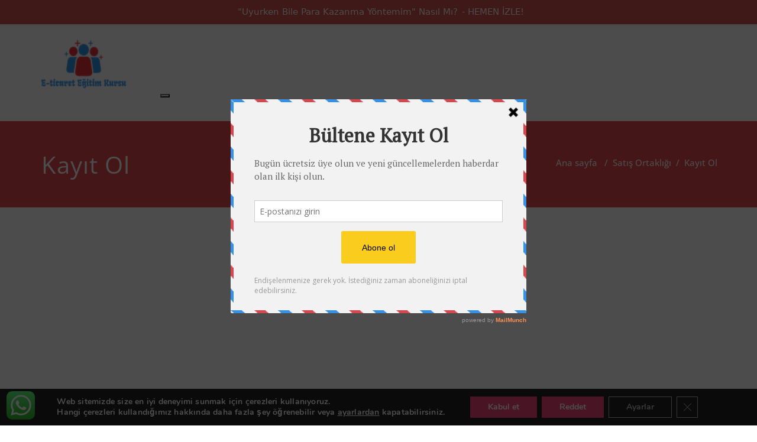

--- FILE ---
content_type: text/html; charset=UTF-8
request_url: https://eticaretegitimkursu.com/affiliate-home/affiliate-register/
body_size: 31701
content:
<!DOCTYPE html><html lang="tr" ><head><meta charset="UTF-8"><meta http-equiv="X-UA-Compatible" content="IE=edge"><meta name="viewport" content="width=device-width, initial-scale=1"><link rel="shortcut icon" href="https://eticaretegitimkursu.com/wp-content/uploads/logos/logo-7363471.png" /><link rel="pingback" href="https://eticaretegitimkursu.com/xmlrpc.php"><style>.custom-logo{width: 154px; height: auto;}</style><meta name='robots' content='index, follow, max-image-preview:large, max-snippet:-1, max-video-preview:-1' /> <script data-no-defer="1" data-ezscrex="false" data-cfasync="false" data-pagespeed-no-defer data-cookieconsent="ignore">var ctPublicFunctions = {"_ajax_nonce":"b860a1a62b","_rest_nonce":"79d0be70ee","_ajax_url":"\/wp-admin\/admin-ajax.php","_rest_url":"https:\/\/eticaretegitimkursu.com\/wp-json\/","data__cookies_type":"native","data__ajax_type":"rest","data__bot_detector_enabled":0,"data__frontend_data_log_enabled":1,"cookiePrefix":"","wprocket_detected":false,"host_url":"eticaretegitimkursu.com","text__ee_click_to_select":"Click to select the whole data","text__ee_original_email":"The complete one is","text__ee_got_it":"Got it","text__ee_blocked":"Blocked","text__ee_cannot_connect":"Cannot connect","text__ee_cannot_decode":"Can not decode email. Unknown reason","text__ee_email_decoder":"CleanTalk email decoder","text__ee_wait_for_decoding":"The magic is on the way!","text__ee_decoding_process":"Please wait a few seconds while we decode the contact data."}</script> <script data-no-defer="1" data-ezscrex="false" data-cfasync="false" data-pagespeed-no-defer data-cookieconsent="ignore">var ctPublic = {"_ajax_nonce":"b860a1a62b","settings__forms__check_internal":"0","settings__forms__check_external":"0","settings__forms__force_protection":0,"settings__forms__search_test":1,"settings__forms__wc_add_to_cart":0,"settings__data__bot_detector_enabled":0,"settings__sfw__anti_crawler":0,"blog_home":"https:\/\/eticaretegitimkursu.com\/","pixel__setting":"0","pixel__enabled":false,"pixel__url":null,"data__email_check_before_post":1,"data__email_check_exist_post":0,"data__cookies_type":"native","data__key_is_ok":true,"data__visible_fields_required":true,"wl_brandname":"Anti-Spam by CleanTalk","wl_brandname_short":"CleanTalk","ct_checkjs_key":"228dfcd07e42b4a9c26f7d85f557c1dd00727d9c5d27f8a69edb370b4da45166","emailEncoderPassKey":"97cdab7d7bc00fa3a278695c3c426307","bot_detector_forms_excluded":"W10=","advancedCacheExists":false,"varnishCacheExists":false,"wc_ajax_add_to_cart":true}</script> <title>Kayıt Ol -</title><link rel="canonical" href="https://eticaretegitimkursu.com/affiliate-home/affiliate-register/" /><meta property="og:locale" content="tr_TR" /><meta property="og:type" content="article" /><meta property="og:title" content="Kayıt Ol -" /><meta property="og:url" content="https://eticaretegitimkursu.com/affiliate-home/affiliate-register/" /><meta property="article:publisher" content="https://www.facebook.com/eticaretdunyasitv/" /><meta property="article:modified_time" content="2018-03-01T18:13:03+00:00" /><meta name="twitter:card" content="summary_large_image" /><meta name="twitter:site" content="@eticaretekursu" /> <script type="application/ld+json" class="yoast-schema-graph">{"@context":"https://schema.org","@graph":[{"@type":"WebPage","@id":"https://eticaretegitimkursu.com/affiliate-home/affiliate-register/","url":"https://eticaretegitimkursu.com/affiliate-home/affiliate-register/","name":"Kayıt Ol -","isPartOf":{"@id":"https://eticaretegitimkursu.com/#website"},"datePublished":"2018-03-01T17:55:15+00:00","dateModified":"2018-03-01T18:13:03+00:00","breadcrumb":{"@id":"https://eticaretegitimkursu.com/affiliate-home/affiliate-register/#breadcrumb"},"inLanguage":"tr","potentialAction":[{"@type":"ReadAction","target":["https://eticaretegitimkursu.com/affiliate-home/affiliate-register/"]}]},{"@type":"BreadcrumbList","@id":"https://eticaretegitimkursu.com/affiliate-home/affiliate-register/#breadcrumb","itemListElement":[{"@type":"ListItem","position":1,"name":"Ana sayfa","item":"https://eticaretegitimkursu.com/"},{"@type":"ListItem","position":2,"name":"Satış Ortaklığı","item":"https://eticaretegitimkursu.com/affiliate-home/"},{"@type":"ListItem","position":3,"name":"Kayıt Ol"}]},{"@type":"WebSite","@id":"https://eticaretegitimkursu.com/#website","url":"https://eticaretegitimkursu.com/","name":"","description":"Amazon FBA, Dropshipping, Satış Ortaklığı ve tüm E-ticaret hakkında her şey!","potentialAction":[{"@type":"SearchAction","target":{"@type":"EntryPoint","urlTemplate":"https://eticaretegitimkursu.com/?s={search_term_string}"},"query-input":{"@type":"PropertyValueSpecification","valueRequired":true,"valueName":"search_term_string"}}],"inLanguage":"tr"}]}</script> <link rel='dns-prefetch' href='//secure.gravatar.com' /><link rel='dns-prefetch' href='//stats.wp.com' /><link rel='dns-prefetch' href='//v0.wordpress.com' /><link rel='dns-prefetch' href='//widgets.wp.com' /><link rel='dns-prefetch' href='//s0.wp.com' /><link rel='dns-prefetch' href='//0.gravatar.com' /><link rel='dns-prefetch' href='//1.gravatar.com' /><link rel='dns-prefetch' href='//2.gravatar.com' /><link rel='preconnect' href='//i0.wp.com' /><link rel="alternate" type="application/rss+xml" title=" &raquo; akışı" href="https://eticaretegitimkursu.com/feed/" /><link rel="alternate" type="application/rss+xml" title=" &raquo; yorum akışı" href="https://eticaretegitimkursu.com/comments/feed/" /><link rel="alternate" title="oEmbed (JSON)" type="application/json+oembed" href="https://eticaretegitimkursu.com/wp-json/oembed/1.0/embed?url=https%3A%2F%2Feticaretegitimkursu.com%2Faffiliate-home%2Faffiliate-register%2F" /><link rel="alternate" title="oEmbed (XML)" type="text/xml+oembed" href="https://eticaretegitimkursu.com/wp-json/oembed/1.0/embed?url=https%3A%2F%2Feticaretegitimkursu.com%2Faffiliate-home%2Faffiliate-register%2F&#038;format=xml" /> <script defer src="[data-uri]"></script>  <script src="//www.googletagmanager.com/gtag/js?id=G-021NNW1V1Q"  data-cfasync="false" data-wpfc-render="false" type="text/javascript" async></script> <script data-cfasync="false" data-wpfc-render="false" type="text/javascript">var mi_version = '9.11.1';
				var mi_track_user = true;
				var mi_no_track_reason = '';
								var MonsterInsightsDefaultLocations = {"page_location":"https:\/\/eticaretegitimkursu.com\/affiliate-home\/affiliate-register\/"};
								if ( typeof MonsterInsightsPrivacyGuardFilter === 'function' ) {
					var MonsterInsightsLocations = (typeof MonsterInsightsExcludeQuery === 'object') ? MonsterInsightsPrivacyGuardFilter( MonsterInsightsExcludeQuery ) : MonsterInsightsPrivacyGuardFilter( MonsterInsightsDefaultLocations );
				} else {
					var MonsterInsightsLocations = (typeof MonsterInsightsExcludeQuery === 'object') ? MonsterInsightsExcludeQuery : MonsterInsightsDefaultLocations;
				}

								var disableStrs = [
										'ga-disable-G-021NNW1V1Q',
									];

				/* Function to detect opted out users */
				function __gtagTrackerIsOptedOut() {
					for (var index = 0; index < disableStrs.length; index++) {
						if (document.cookie.indexOf(disableStrs[index] + '=true') > -1) {
							return true;
						}
					}

					return false;
				}

				/* Disable tracking if the opt-out cookie exists. */
				if (__gtagTrackerIsOptedOut()) {
					for (var index = 0; index < disableStrs.length; index++) {
						window[disableStrs[index]] = true;
					}
				}

				/* Opt-out function */
				function __gtagTrackerOptout() {
					for (var index = 0; index < disableStrs.length; index++) {
						document.cookie = disableStrs[index] + '=true; expires=Thu, 31 Dec 2099 23:59:59 UTC; path=/';
						window[disableStrs[index]] = true;
					}
				}

				if ('undefined' === typeof gaOptout) {
					function gaOptout() {
						__gtagTrackerOptout();
					}
				}
								window.dataLayer = window.dataLayer || [];

				window.MonsterInsightsDualTracker = {
					helpers: {},
					trackers: {},
				};
				if (mi_track_user) {
					function __gtagDataLayer() {
						dataLayer.push(arguments);
					}

					function __gtagTracker(type, name, parameters) {
						if (!parameters) {
							parameters = {};
						}

						if (parameters.send_to) {
							__gtagDataLayer.apply(null, arguments);
							return;
						}

						if (type === 'event') {
														parameters.send_to = monsterinsights_frontend.v4_id;
							var hookName = name;
							if (typeof parameters['event_category'] !== 'undefined') {
								hookName = parameters['event_category'] + ':' + name;
							}

							if (typeof MonsterInsightsDualTracker.trackers[hookName] !== 'undefined') {
								MonsterInsightsDualTracker.trackers[hookName](parameters);
							} else {
								__gtagDataLayer('event', name, parameters);
							}
							
						} else {
							__gtagDataLayer.apply(null, arguments);
						}
					}

					__gtagTracker('js', new Date());
					__gtagTracker('set', {
						'developer_id.dZGIzZG': true,
											});
					if ( MonsterInsightsLocations.page_location ) {
						__gtagTracker('set', MonsterInsightsLocations);
					}
										__gtagTracker('config', 'G-021NNW1V1Q', {"forceSSL":"true","link_attribution":"true"} );
										window.gtag = __gtagTracker;										(function () {
						/* https://developers.google.com/analytics/devguides/collection/analyticsjs/ */
						/* ga and __gaTracker compatibility shim. */
						var noopfn = function () {
							return null;
						};
						var newtracker = function () {
							return new Tracker();
						};
						var Tracker = function () {
							return null;
						};
						var p = Tracker.prototype;
						p.get = noopfn;
						p.set = noopfn;
						p.send = function () {
							var args = Array.prototype.slice.call(arguments);
							args.unshift('send');
							__gaTracker.apply(null, args);
						};
						var __gaTracker = function () {
							var len = arguments.length;
							if (len === 0) {
								return;
							}
							var f = arguments[len - 1];
							if (typeof f !== 'object' || f === null || typeof f.hitCallback !== 'function') {
								if ('send' === arguments[0]) {
									var hitConverted, hitObject = false, action;
									if ('event' === arguments[1]) {
										if ('undefined' !== typeof arguments[3]) {
											hitObject = {
												'eventAction': arguments[3],
												'eventCategory': arguments[2],
												'eventLabel': arguments[4],
												'value': arguments[5] ? arguments[5] : 1,
											}
										}
									}
									if ('pageview' === arguments[1]) {
										if ('undefined' !== typeof arguments[2]) {
											hitObject = {
												'eventAction': 'page_view',
												'page_path': arguments[2],
											}
										}
									}
									if (typeof arguments[2] === 'object') {
										hitObject = arguments[2];
									}
									if (typeof arguments[5] === 'object') {
										Object.assign(hitObject, arguments[5]);
									}
									if ('undefined' !== typeof arguments[1].hitType) {
										hitObject = arguments[1];
										if ('pageview' === hitObject.hitType) {
											hitObject.eventAction = 'page_view';
										}
									}
									if (hitObject) {
										action = 'timing' === arguments[1].hitType ? 'timing_complete' : hitObject.eventAction;
										hitConverted = mapArgs(hitObject);
										__gtagTracker('event', action, hitConverted);
									}
								}
								return;
							}

							function mapArgs(args) {
								var arg, hit = {};
								var gaMap = {
									'eventCategory': 'event_category',
									'eventAction': 'event_action',
									'eventLabel': 'event_label',
									'eventValue': 'event_value',
									'nonInteraction': 'non_interaction',
									'timingCategory': 'event_category',
									'timingVar': 'name',
									'timingValue': 'value',
									'timingLabel': 'event_label',
									'page': 'page_path',
									'location': 'page_location',
									'title': 'page_title',
									'referrer' : 'page_referrer',
								};
								for (arg in args) {
																		if (!(!args.hasOwnProperty(arg) || !gaMap.hasOwnProperty(arg))) {
										hit[gaMap[arg]] = args[arg];
									} else {
										hit[arg] = args[arg];
									}
								}
								return hit;
							}

							try {
								f.hitCallback();
							} catch (ex) {
							}
						};
						__gaTracker.create = newtracker;
						__gaTracker.getByName = newtracker;
						__gaTracker.getAll = function () {
							return [];
						};
						__gaTracker.remove = noopfn;
						__gaTracker.loaded = true;
						window['__gaTracker'] = __gaTracker;
					})();
									} else {
										console.log("");
					(function () {
						function __gtagTracker() {
							return null;
						}

						window['__gtagTracker'] = __gtagTracker;
						window['gtag'] = __gtagTracker;
					})();
									}</script> <style id='wp-img-auto-sizes-contain-inline-css' type='text/css'>img:is([sizes=auto i],[sizes^="auto," i]){contain-intrinsic-size:3000px 1500px}
/*# sourceURL=wp-img-auto-sizes-contain-inline-css */</style><link rel='stylesheet' id='wp-customer-reviews-3-frontend-css' href='https://eticaretegitimkursu.com/wp-content/cache/autoptimize/autoptimize_single_fd6a2e752afd9088dee2ce22080bead9.php?ver=3.7.7' type='text/css' media='all' /><link rel='stylesheet' id='wpam_jquery_ui_theme-css' href='https://eticaretegitimkursu.com/wp-content/cache/autoptimize/autoptimize_single_8eaed1cb6e4dc429e5d99740e55a3c84.php?ver=6.9' type='text/css' media='all' /><link rel='stylesheet' id='wpam_style-css' href='https://eticaretegitimkursu.com/wp-content/cache/autoptimize/autoptimize_single_1807e322f6f25fa6d03308544bb77e1c.php?ver=6.9' type='text/css' media='all' /><link rel='stylesheet' id='wp-notification-bars-css' href='https://eticaretegitimkursu.com/wp-content/cache/autoptimize/autoptimize_single_65bc2f0cf754ebd086d8f372c0d0b933.php?ver=1.0.12' type='text/css' media='all' /><link rel='stylesheet' id='appointment-theme-fonts-css' href='https://eticaretegitimkursu.com/wp-content/cache/autoptimize/autoptimize_single_522573bfa4fa78c11c6d221659443591.php?ver=20201110' type='text/css' media='all' /><style id='wp-emoji-styles-inline-css' type='text/css'>img.wp-smiley, img.emoji {
		display: inline !important;
		border: none !important;
		box-shadow: none !important;
		height: 1em !important;
		width: 1em !important;
		margin: 0 0.07em !important;
		vertical-align: -0.1em !important;
		background: none !important;
		padding: 0 !important;
	}
/*# sourceURL=wp-emoji-styles-inline-css */</style><style id='wp-block-library-inline-css' type='text/css'>:root{--wp-block-synced-color:#7a00df;--wp-block-synced-color--rgb:122,0,223;--wp-bound-block-color:var(--wp-block-synced-color);--wp-editor-canvas-background:#ddd;--wp-admin-theme-color:#007cba;--wp-admin-theme-color--rgb:0,124,186;--wp-admin-theme-color-darker-10:#006ba1;--wp-admin-theme-color-darker-10--rgb:0,107,160.5;--wp-admin-theme-color-darker-20:#005a87;--wp-admin-theme-color-darker-20--rgb:0,90,135;--wp-admin-border-width-focus:2px}@media (min-resolution:192dpi){:root{--wp-admin-border-width-focus:1.5px}}.wp-element-button{cursor:pointer}:root .has-very-light-gray-background-color{background-color:#eee}:root .has-very-dark-gray-background-color{background-color:#313131}:root .has-very-light-gray-color{color:#eee}:root .has-very-dark-gray-color{color:#313131}:root .has-vivid-green-cyan-to-vivid-cyan-blue-gradient-background{background:linear-gradient(135deg,#00d084,#0693e3)}:root .has-purple-crush-gradient-background{background:linear-gradient(135deg,#34e2e4,#4721fb 50%,#ab1dfe)}:root .has-hazy-dawn-gradient-background{background:linear-gradient(135deg,#faaca8,#dad0ec)}:root .has-subdued-olive-gradient-background{background:linear-gradient(135deg,#fafae1,#67a671)}:root .has-atomic-cream-gradient-background{background:linear-gradient(135deg,#fdd79a,#004a59)}:root .has-nightshade-gradient-background{background:linear-gradient(135deg,#330968,#31cdcf)}:root .has-midnight-gradient-background{background:linear-gradient(135deg,#020381,#2874fc)}:root{--wp--preset--font-size--normal:16px;--wp--preset--font-size--huge:42px}.has-regular-font-size{font-size:1em}.has-larger-font-size{font-size:2.625em}.has-normal-font-size{font-size:var(--wp--preset--font-size--normal)}.has-huge-font-size{font-size:var(--wp--preset--font-size--huge)}.has-text-align-center{text-align:center}.has-text-align-left{text-align:left}.has-text-align-right{text-align:right}.has-fit-text{white-space:nowrap!important}#end-resizable-editor-section{display:none}.aligncenter{clear:both}.items-justified-left{justify-content:flex-start}.items-justified-center{justify-content:center}.items-justified-right{justify-content:flex-end}.items-justified-space-between{justify-content:space-between}.screen-reader-text{border:0;clip-path:inset(50%);height:1px;margin:-1px;overflow:hidden;padding:0;position:absolute;width:1px;word-wrap:normal!important}.screen-reader-text:focus{background-color:#ddd;clip-path:none;color:#444;display:block;font-size:1em;height:auto;left:5px;line-height:normal;padding:15px 23px 14px;text-decoration:none;top:5px;width:auto;z-index:100000}html :where(.has-border-color){border-style:solid}html :where([style*=border-top-color]){border-top-style:solid}html :where([style*=border-right-color]){border-right-style:solid}html :where([style*=border-bottom-color]){border-bottom-style:solid}html :where([style*=border-left-color]){border-left-style:solid}html :where([style*=border-width]){border-style:solid}html :where([style*=border-top-width]){border-top-style:solid}html :where([style*=border-right-width]){border-right-style:solid}html :where([style*=border-bottom-width]){border-bottom-style:solid}html :where([style*=border-left-width]){border-left-style:solid}html :where(img[class*=wp-image-]){height:auto;max-width:100%}:where(figure){margin:0 0 1em}html :where(.is-position-sticky){--wp-admin--admin-bar--position-offset:var(--wp-admin--admin-bar--height,0px)}@media screen and (max-width:600px){html :where(.is-position-sticky){--wp-admin--admin-bar--position-offset:0px}}

/*# sourceURL=wp-block-library-inline-css */</style><style id='global-styles-inline-css' type='text/css'>:root{--wp--preset--aspect-ratio--square: 1;--wp--preset--aspect-ratio--4-3: 4/3;--wp--preset--aspect-ratio--3-4: 3/4;--wp--preset--aspect-ratio--3-2: 3/2;--wp--preset--aspect-ratio--2-3: 2/3;--wp--preset--aspect-ratio--16-9: 16/9;--wp--preset--aspect-ratio--9-16: 9/16;--wp--preset--color--black: #000000;--wp--preset--color--cyan-bluish-gray: #abb8c3;--wp--preset--color--white: #ffffff;--wp--preset--color--pale-pink: #f78da7;--wp--preset--color--vivid-red: #cf2e2e;--wp--preset--color--luminous-vivid-orange: #ff6900;--wp--preset--color--luminous-vivid-amber: #fcb900;--wp--preset--color--light-green-cyan: #7bdcb5;--wp--preset--color--vivid-green-cyan: #00d084;--wp--preset--color--pale-cyan-blue: #8ed1fc;--wp--preset--color--vivid-cyan-blue: #0693e3;--wp--preset--color--vivid-purple: #9b51e0;--wp--preset--gradient--vivid-cyan-blue-to-vivid-purple: linear-gradient(135deg,rgb(6,147,227) 0%,rgb(155,81,224) 100%);--wp--preset--gradient--light-green-cyan-to-vivid-green-cyan: linear-gradient(135deg,rgb(122,220,180) 0%,rgb(0,208,130) 100%);--wp--preset--gradient--luminous-vivid-amber-to-luminous-vivid-orange: linear-gradient(135deg,rgb(252,185,0) 0%,rgb(255,105,0) 100%);--wp--preset--gradient--luminous-vivid-orange-to-vivid-red: linear-gradient(135deg,rgb(255,105,0) 0%,rgb(207,46,46) 100%);--wp--preset--gradient--very-light-gray-to-cyan-bluish-gray: linear-gradient(135deg,rgb(238,238,238) 0%,rgb(169,184,195) 100%);--wp--preset--gradient--cool-to-warm-spectrum: linear-gradient(135deg,rgb(74,234,220) 0%,rgb(151,120,209) 20%,rgb(207,42,186) 40%,rgb(238,44,130) 60%,rgb(251,105,98) 80%,rgb(254,248,76) 100%);--wp--preset--gradient--blush-light-purple: linear-gradient(135deg,rgb(255,206,236) 0%,rgb(152,150,240) 100%);--wp--preset--gradient--blush-bordeaux: linear-gradient(135deg,rgb(254,205,165) 0%,rgb(254,45,45) 50%,rgb(107,0,62) 100%);--wp--preset--gradient--luminous-dusk: linear-gradient(135deg,rgb(255,203,112) 0%,rgb(199,81,192) 50%,rgb(65,88,208) 100%);--wp--preset--gradient--pale-ocean: linear-gradient(135deg,rgb(255,245,203) 0%,rgb(182,227,212) 50%,rgb(51,167,181) 100%);--wp--preset--gradient--electric-grass: linear-gradient(135deg,rgb(202,248,128) 0%,rgb(113,206,126) 100%);--wp--preset--gradient--midnight: linear-gradient(135deg,rgb(2,3,129) 0%,rgb(40,116,252) 100%);--wp--preset--font-size--small: 13px;--wp--preset--font-size--medium: 20px;--wp--preset--font-size--large: 36px;--wp--preset--font-size--x-large: 42px;--wp--preset--spacing--20: 0.44rem;--wp--preset--spacing--30: 0.67rem;--wp--preset--spacing--40: 1rem;--wp--preset--spacing--50: 1.5rem;--wp--preset--spacing--60: 2.25rem;--wp--preset--spacing--70: 3.38rem;--wp--preset--spacing--80: 5.06rem;--wp--preset--shadow--natural: 6px 6px 9px rgba(0, 0, 0, 0.2);--wp--preset--shadow--deep: 12px 12px 50px rgba(0, 0, 0, 0.4);--wp--preset--shadow--sharp: 6px 6px 0px rgba(0, 0, 0, 0.2);--wp--preset--shadow--outlined: 6px 6px 0px -3px rgb(255, 255, 255), 6px 6px rgb(0, 0, 0);--wp--preset--shadow--crisp: 6px 6px 0px rgb(0, 0, 0);}:where(.is-layout-flex){gap: 0.5em;}:where(.is-layout-grid){gap: 0.5em;}body .is-layout-flex{display: flex;}.is-layout-flex{flex-wrap: wrap;align-items: center;}.is-layout-flex > :is(*, div){margin: 0;}body .is-layout-grid{display: grid;}.is-layout-grid > :is(*, div){margin: 0;}:where(.wp-block-columns.is-layout-flex){gap: 2em;}:where(.wp-block-columns.is-layout-grid){gap: 2em;}:where(.wp-block-post-template.is-layout-flex){gap: 1.25em;}:where(.wp-block-post-template.is-layout-grid){gap: 1.25em;}.has-black-color{color: var(--wp--preset--color--black) !important;}.has-cyan-bluish-gray-color{color: var(--wp--preset--color--cyan-bluish-gray) !important;}.has-white-color{color: var(--wp--preset--color--white) !important;}.has-pale-pink-color{color: var(--wp--preset--color--pale-pink) !important;}.has-vivid-red-color{color: var(--wp--preset--color--vivid-red) !important;}.has-luminous-vivid-orange-color{color: var(--wp--preset--color--luminous-vivid-orange) !important;}.has-luminous-vivid-amber-color{color: var(--wp--preset--color--luminous-vivid-amber) !important;}.has-light-green-cyan-color{color: var(--wp--preset--color--light-green-cyan) !important;}.has-vivid-green-cyan-color{color: var(--wp--preset--color--vivid-green-cyan) !important;}.has-pale-cyan-blue-color{color: var(--wp--preset--color--pale-cyan-blue) !important;}.has-vivid-cyan-blue-color{color: var(--wp--preset--color--vivid-cyan-blue) !important;}.has-vivid-purple-color{color: var(--wp--preset--color--vivid-purple) !important;}.has-black-background-color{background-color: var(--wp--preset--color--black) !important;}.has-cyan-bluish-gray-background-color{background-color: var(--wp--preset--color--cyan-bluish-gray) !important;}.has-white-background-color{background-color: var(--wp--preset--color--white) !important;}.has-pale-pink-background-color{background-color: var(--wp--preset--color--pale-pink) !important;}.has-vivid-red-background-color{background-color: var(--wp--preset--color--vivid-red) !important;}.has-luminous-vivid-orange-background-color{background-color: var(--wp--preset--color--luminous-vivid-orange) !important;}.has-luminous-vivid-amber-background-color{background-color: var(--wp--preset--color--luminous-vivid-amber) !important;}.has-light-green-cyan-background-color{background-color: var(--wp--preset--color--light-green-cyan) !important;}.has-vivid-green-cyan-background-color{background-color: var(--wp--preset--color--vivid-green-cyan) !important;}.has-pale-cyan-blue-background-color{background-color: var(--wp--preset--color--pale-cyan-blue) !important;}.has-vivid-cyan-blue-background-color{background-color: var(--wp--preset--color--vivid-cyan-blue) !important;}.has-vivid-purple-background-color{background-color: var(--wp--preset--color--vivid-purple) !important;}.has-black-border-color{border-color: var(--wp--preset--color--black) !important;}.has-cyan-bluish-gray-border-color{border-color: var(--wp--preset--color--cyan-bluish-gray) !important;}.has-white-border-color{border-color: var(--wp--preset--color--white) !important;}.has-pale-pink-border-color{border-color: var(--wp--preset--color--pale-pink) !important;}.has-vivid-red-border-color{border-color: var(--wp--preset--color--vivid-red) !important;}.has-luminous-vivid-orange-border-color{border-color: var(--wp--preset--color--luminous-vivid-orange) !important;}.has-luminous-vivid-amber-border-color{border-color: var(--wp--preset--color--luminous-vivid-amber) !important;}.has-light-green-cyan-border-color{border-color: var(--wp--preset--color--light-green-cyan) !important;}.has-vivid-green-cyan-border-color{border-color: var(--wp--preset--color--vivid-green-cyan) !important;}.has-pale-cyan-blue-border-color{border-color: var(--wp--preset--color--pale-cyan-blue) !important;}.has-vivid-cyan-blue-border-color{border-color: var(--wp--preset--color--vivid-cyan-blue) !important;}.has-vivid-purple-border-color{border-color: var(--wp--preset--color--vivid-purple) !important;}.has-vivid-cyan-blue-to-vivid-purple-gradient-background{background: var(--wp--preset--gradient--vivid-cyan-blue-to-vivid-purple) !important;}.has-light-green-cyan-to-vivid-green-cyan-gradient-background{background: var(--wp--preset--gradient--light-green-cyan-to-vivid-green-cyan) !important;}.has-luminous-vivid-amber-to-luminous-vivid-orange-gradient-background{background: var(--wp--preset--gradient--luminous-vivid-amber-to-luminous-vivid-orange) !important;}.has-luminous-vivid-orange-to-vivid-red-gradient-background{background: var(--wp--preset--gradient--luminous-vivid-orange-to-vivid-red) !important;}.has-very-light-gray-to-cyan-bluish-gray-gradient-background{background: var(--wp--preset--gradient--very-light-gray-to-cyan-bluish-gray) !important;}.has-cool-to-warm-spectrum-gradient-background{background: var(--wp--preset--gradient--cool-to-warm-spectrum) !important;}.has-blush-light-purple-gradient-background{background: var(--wp--preset--gradient--blush-light-purple) !important;}.has-blush-bordeaux-gradient-background{background: var(--wp--preset--gradient--blush-bordeaux) !important;}.has-luminous-dusk-gradient-background{background: var(--wp--preset--gradient--luminous-dusk) !important;}.has-pale-ocean-gradient-background{background: var(--wp--preset--gradient--pale-ocean) !important;}.has-electric-grass-gradient-background{background: var(--wp--preset--gradient--electric-grass) !important;}.has-midnight-gradient-background{background: var(--wp--preset--gradient--midnight) !important;}.has-small-font-size{font-size: var(--wp--preset--font-size--small) !important;}.has-medium-font-size{font-size: var(--wp--preset--font-size--medium) !important;}.has-large-font-size{font-size: var(--wp--preset--font-size--large) !important;}.has-x-large-font-size{font-size: var(--wp--preset--font-size--x-large) !important;}
/*# sourceURL=global-styles-inline-css */</style><style id='classic-theme-styles-inline-css' type='text/css'>/*! This file is auto-generated */
.wp-block-button__link{color:#fff;background-color:#32373c;border-radius:9999px;box-shadow:none;text-decoration:none;padding:calc(.667em + 2px) calc(1.333em + 2px);font-size:1.125em}.wp-block-file__button{background:#32373c;color:#fff;text-decoration:none}
/*# sourceURL=/wp-includes/css/classic-themes.min.css */</style><link rel='stylesheet' id='edd-blocks-css' href='https://eticaretegitimkursu.com/wp-content/cache/autoptimize/autoptimize_single_dcaa4b05cd9dcb48e2d1c6e92b120963.php?ver=3.6.4' type='text/css' media='all' /><link rel='stylesheet' id='wpampurestyle-css' href='https://eticaretegitimkursu.com/wp-content/cache/autoptimize/autoptimize_single_93d0ae7ba2bd3b2fe66183cfbf3747e6.php?ver=6.9' type='text/css' media='all' /><link rel='stylesheet' id='titan-adminbar-styles-css' href='https://eticaretegitimkursu.com/wp-content/cache/autoptimize/autoptimize_single_1731ecad1733ac38dafec6a51454ec5f.php?ver=7.4.0' type='text/css' media='all' /><link rel='stylesheet' id='wp-blog-designer-fontawesome-stylesheets-css' href='https://eticaretegitimkursu.com/wp-content/plugins/blog-designer//admin/css/fontawesome-all.min.css?ver=1.0' type='text/css' media='all' /><link rel='stylesheet' id='wp-blog-designer-css-stylesheets-css' href='https://eticaretegitimkursu.com/wp-content/cache/autoptimize/autoptimize_single_748c43b27fa88df88f9cad1f4eff283b.php?ver=1.0' type='text/css' media='all' /><link rel='stylesheet' id='cleantalk-public-css-css' href='https://eticaretegitimkursu.com/wp-content/plugins/cleantalk-spam-protect/css/cleantalk-public.min.css?ver=6.70.1_1766158434' type='text/css' media='all' /><link rel='stylesheet' id='cleantalk-email-decoder-css-css' href='https://eticaretegitimkursu.com/wp-content/plugins/cleantalk-spam-protect/css/cleantalk-email-decoder.min.css?ver=6.70.1_1766158434' type='text/css' media='all' /><link rel='stylesheet' id='ccw_main_css-css' href='https://eticaretegitimkursu.com/wp-content/cache/autoptimize/autoptimize_single_66b731c7f837691718b8fafe131fd1a5.php?ver=4.36' type='text/css' media='all' /><link rel='stylesheet' id='contact-form-7-css' href='https://eticaretegitimkursu.com/wp-content/cache/autoptimize/autoptimize_single_64ac31699f5326cb3c76122498b76f66.php?ver=6.1.4' type='text/css' media='all' /><link rel='stylesheet' id='email-subscribers-css' href='https://eticaretegitimkursu.com/wp-content/cache/autoptimize/autoptimize_single_2b7ea100e7079d4a2e5e575588112926.php?ver=5.9.14' type='text/css' media='all' /><link rel='stylesheet' id='wpsm_faq-font-awesome-front-css' href='https://eticaretegitimkursu.com/wp-content/plugins/faq-responsive/assets/css/font-awesome/css/font-awesome.min.css?ver=6.9' type='text/css' media='all' /><link rel='stylesheet' id='wpsm_faq_bootstrap-front-css' href='https://eticaretegitimkursu.com/wp-content/cache/autoptimize/autoptimize_single_5942935085645a72288b969b315cefc4.php?ver=6.9' type='text/css' media='all' /><link rel='stylesheet' id='wpsm_servicebox-font-awesome-front-css' href='https://eticaretegitimkursu.com/wp-content/plugins/service-box/assets/css/font-awesome/css/font-awesome.min.css?ver=6.9' type='text/css' media='all' /><link rel='stylesheet' id='wpsm_servicebox_bootstrap-front-css' href='https://eticaretegitimkursu.com/wp-content/cache/autoptimize/autoptimize_single_8945406a04f3c5e1589218c08c0143b2.php?ver=6.9' type='text/css' media='all' /><link rel='stylesheet' id='wpsm_servicebox_owl-carousel-css-css' href='https://eticaretegitimkursu.com/wp-content/plugins/service-box/assets/css/owl.carousel.min.css?ver=6.9' type='text/css' media='all' /><link rel='stylesheet' id='math-captcha-frontend-css' href='https://eticaretegitimkursu.com/wp-content/cache/autoptimize/autoptimize_single_0e193f8b71d92b5ef8a78d980c0e5e1f.php?ver=6.9' type='text/css' media='all' /><link rel='stylesheet' id='wp-terms-popup-css' href='https://eticaretegitimkursu.com/wp-content/cache/autoptimize/autoptimize_single_2b46f4157db3c1b7076a7688c7ae6e69.php?ver=2.10.0' type='text/css' media='all' /><link rel='stylesheet' id='ppress-frontend-css' href='https://eticaretegitimkursu.com/wp-content/plugins/wp-user-avatar/assets/css/frontend.min.css?ver=4.16.8' type='text/css' media='all' /><link rel='stylesheet' id='ppress-flatpickr-css' href='https://eticaretegitimkursu.com/wp-content/plugins/wp-user-avatar/assets/flatpickr/flatpickr.min.css?ver=4.16.8' type='text/css' media='all' /><link rel='stylesheet' id='ppress-select2-css' href='https://eticaretegitimkursu.com/wp-content/plugins/wp-user-avatar/assets/select2/select2.min.css?ver=6.9' type='text/css' media='all' /><link rel='stylesheet' id='edd-styles-css' href='https://eticaretegitimkursu.com/wp-content/plugins/easy-digital-downloads/assets/build/css/frontend/edd.min.css?ver=3.6.4' type='text/css' media='all' /><link rel='stylesheet' id='url-shortify-css' href='https://eticaretegitimkursu.com/wp-content/cache/autoptimize/autoptimize_single_7f43d708c875a61200ee6a32f450cf19.php?ver=1.12.0' type='text/css' media='all' /><link rel='stylesheet' id='wur_content_css-css' href='https://eticaretegitimkursu.com/wp-content/cache/autoptimize/autoptimize_single_f06a093da54467b4cba2ba200a581d3f.php?ver=2.3.7' type='text/css' media='all' /><link rel='stylesheet' id='dashicons-css' href='https://eticaretegitimkursu.com/wp-includes/css/dashicons.min.css?ver=6.9' type='text/css' media='all' /><link rel='stylesheet' id='appointment-style-css' href='https://eticaretegitimkursu.com/wp-content/themes/mandy/style.css?ver=6.9' type='text/css' media='all' /><link rel='stylesheet' id='appointment-bootstrap-css-css' href='https://eticaretegitimkursu.com/wp-content/cache/autoptimize/autoptimize_single_c387d6ffd02fe4dfe6f41cd1f50b3e61.php?ver=6.9' type='text/css' media='all' /><link rel='stylesheet' id='appointment-menu-css-css' href='https://eticaretegitimkursu.com/wp-content/cache/autoptimize/autoptimize_single_ad45ce82aa37bf4709ab311f76541f0a.php?ver=6.9' type='text/css' media='all' /><link rel='stylesheet' id='appointment-element-css-css' href='https://eticaretegitimkursu.com/wp-content/cache/autoptimize/autoptimize_single_d9b88faba66ba119c884e8c532d2cc33.php?ver=6.9' type='text/css' media='all' /><link rel='stylesheet' id='appointment-font-awesome-min-css' href='https://eticaretegitimkursu.com/wp-content/themes/appointment/css/font-awesome/css/all.min.css?ver=6.9' type='text/css' media='all' /><link rel='stylesheet' id='appointment-media-responsive-css-css' href='https://eticaretegitimkursu.com/wp-content/cache/autoptimize/autoptimize_single_525bed0f608cb1ce2862dd3f1cb55a76.php?ver=6.9' type='text/css' media='all' /><link rel='stylesheet' id='jetpack_likes-css' href='https://eticaretegitimkursu.com/wp-content/cache/autoptimize/autoptimize_single_d402e4f0b2fe0983d7c184a5d78642da.php?ver=15.4' type='text/css' media='all' /><link rel='stylesheet' id='moove_gdpr_frontend-css' href='https://eticaretegitimkursu.com/wp-content/cache/autoptimize/autoptimize_single_fa720c8532a35a9ee87600b97339b760.php?ver=5.0.9' type='text/css' media='all' /><style id='moove_gdpr_frontend-inline-css' type='text/css'>#moove_gdpr_cookie_modal,#moove_gdpr_cookie_info_bar,.gdpr_cookie_settings_shortcode_content{font-family:&#039;Nunito&#039;,sans-serif}#moove_gdpr_save_popup_settings_button{background-color:#373737;color:#fff}#moove_gdpr_save_popup_settings_button:hover{background-color:#000}#moove_gdpr_cookie_info_bar .moove-gdpr-info-bar-container .moove-gdpr-info-bar-content a.mgbutton,#moove_gdpr_cookie_info_bar .moove-gdpr-info-bar-container .moove-gdpr-info-bar-content button.mgbutton{background-color:#f54277}#moove_gdpr_cookie_modal .moove-gdpr-modal-content .moove-gdpr-modal-footer-content .moove-gdpr-button-holder a.mgbutton,#moove_gdpr_cookie_modal .moove-gdpr-modal-content .moove-gdpr-modal-footer-content .moove-gdpr-button-holder button.mgbutton,.gdpr_cookie_settings_shortcode_content .gdpr-shr-button.button-green{background-color:#f54277;border-color:#f54277}#moove_gdpr_cookie_modal .moove-gdpr-modal-content .moove-gdpr-modal-footer-content .moove-gdpr-button-holder a.mgbutton:hover,#moove_gdpr_cookie_modal .moove-gdpr-modal-content .moove-gdpr-modal-footer-content .moove-gdpr-button-holder button.mgbutton:hover,.gdpr_cookie_settings_shortcode_content .gdpr-shr-button.button-green:hover{background-color:#fff;color:#f54277}#moove_gdpr_cookie_modal .moove-gdpr-modal-content .moove-gdpr-modal-close i,#moove_gdpr_cookie_modal .moove-gdpr-modal-content .moove-gdpr-modal-close span.gdpr-icon{background-color:#f54277;border:1px solid #f54277}#moove_gdpr_cookie_info_bar span.moove-gdpr-infobar-allow-all.focus-g,#moove_gdpr_cookie_info_bar span.moove-gdpr-infobar-allow-all:focus,#moove_gdpr_cookie_info_bar button.moove-gdpr-infobar-allow-all.focus-g,#moove_gdpr_cookie_info_bar button.moove-gdpr-infobar-allow-all:focus,#moove_gdpr_cookie_info_bar span.moove-gdpr-infobar-reject-btn.focus-g,#moove_gdpr_cookie_info_bar span.moove-gdpr-infobar-reject-btn:focus,#moove_gdpr_cookie_info_bar button.moove-gdpr-infobar-reject-btn.focus-g,#moove_gdpr_cookie_info_bar button.moove-gdpr-infobar-reject-btn:focus,#moove_gdpr_cookie_info_bar span.change-settings-button.focus-g,#moove_gdpr_cookie_info_bar span.change-settings-button:focus,#moove_gdpr_cookie_info_bar button.change-settings-button.focus-g,#moove_gdpr_cookie_info_bar button.change-settings-button:focus{-webkit-box-shadow:0 0 1px 3px #f54277;-moz-box-shadow:0 0 1px 3px #f54277;box-shadow:0 0 1px 3px #f54277}#moove_gdpr_cookie_modal .moove-gdpr-modal-content .moove-gdpr-modal-close i:hover,#moove_gdpr_cookie_modal .moove-gdpr-modal-content .moove-gdpr-modal-close span.gdpr-icon:hover,#moove_gdpr_cookie_info_bar span[data-href]>u.change-settings-button{color:#f54277}#moove_gdpr_cookie_modal .moove-gdpr-modal-content .moove-gdpr-modal-left-content #moove-gdpr-menu li.menu-item-selected a span.gdpr-icon,#moove_gdpr_cookie_modal .moove-gdpr-modal-content .moove-gdpr-modal-left-content #moove-gdpr-menu li.menu-item-selected button span.gdpr-icon{color:inherit}#moove_gdpr_cookie_modal .moove-gdpr-modal-content .moove-gdpr-modal-left-content #moove-gdpr-menu li a span.gdpr-icon,#moove_gdpr_cookie_modal .moove-gdpr-modal-content .moove-gdpr-modal-left-content #moove-gdpr-menu li button span.gdpr-icon{color:inherit}#moove_gdpr_cookie_modal .gdpr-acc-link{line-height:0;font-size:0;color:transparent;position:absolute}#moove_gdpr_cookie_modal .moove-gdpr-modal-content .moove-gdpr-modal-close:hover i,#moove_gdpr_cookie_modal .moove-gdpr-modal-content .moove-gdpr-modal-left-content #moove-gdpr-menu li a,#moove_gdpr_cookie_modal .moove-gdpr-modal-content .moove-gdpr-modal-left-content #moove-gdpr-menu li button,#moove_gdpr_cookie_modal .moove-gdpr-modal-content .moove-gdpr-modal-left-content #moove-gdpr-menu li button i,#moove_gdpr_cookie_modal .moove-gdpr-modal-content .moove-gdpr-modal-left-content #moove-gdpr-menu li a i,#moove_gdpr_cookie_modal .moove-gdpr-modal-content .moove-gdpr-tab-main .moove-gdpr-tab-main-content a:hover,#moove_gdpr_cookie_info_bar.moove-gdpr-dark-scheme .moove-gdpr-info-bar-container .moove-gdpr-info-bar-content a.mgbutton:hover,#moove_gdpr_cookie_info_bar.moove-gdpr-dark-scheme .moove-gdpr-info-bar-container .moove-gdpr-info-bar-content button.mgbutton:hover,#moove_gdpr_cookie_info_bar.moove-gdpr-dark-scheme .moove-gdpr-info-bar-container .moove-gdpr-info-bar-content a:hover,#moove_gdpr_cookie_info_bar.moove-gdpr-dark-scheme .moove-gdpr-info-bar-container .moove-gdpr-info-bar-content button:hover,#moove_gdpr_cookie_info_bar.moove-gdpr-dark-scheme .moove-gdpr-info-bar-container .moove-gdpr-info-bar-content span.change-settings-button:hover,#moove_gdpr_cookie_info_bar.moove-gdpr-dark-scheme .moove-gdpr-info-bar-container .moove-gdpr-info-bar-content button.change-settings-button:hover,#moove_gdpr_cookie_info_bar.moove-gdpr-dark-scheme .moove-gdpr-info-bar-container .moove-gdpr-info-bar-content u.change-settings-button:hover,#moove_gdpr_cookie_info_bar span[data-href]>u.change-settings-button,#moove_gdpr_cookie_info_bar.moove-gdpr-dark-scheme .moove-gdpr-info-bar-container .moove-gdpr-info-bar-content a.mgbutton.focus-g,#moove_gdpr_cookie_info_bar.moove-gdpr-dark-scheme .moove-gdpr-info-bar-container .moove-gdpr-info-bar-content button.mgbutton.focus-g,#moove_gdpr_cookie_info_bar.moove-gdpr-dark-scheme .moove-gdpr-info-bar-container .moove-gdpr-info-bar-content a.focus-g,#moove_gdpr_cookie_info_bar.moove-gdpr-dark-scheme .moove-gdpr-info-bar-container .moove-gdpr-info-bar-content button.focus-g,#moove_gdpr_cookie_info_bar.moove-gdpr-dark-scheme .moove-gdpr-info-bar-container .moove-gdpr-info-bar-content a.mgbutton:focus,#moove_gdpr_cookie_info_bar.moove-gdpr-dark-scheme .moove-gdpr-info-bar-container .moove-gdpr-info-bar-content button.mgbutton:focus,#moove_gdpr_cookie_info_bar.moove-gdpr-dark-scheme .moove-gdpr-info-bar-container .moove-gdpr-info-bar-content a:focus,#moove_gdpr_cookie_info_bar.moove-gdpr-dark-scheme .moove-gdpr-info-bar-container .moove-gdpr-info-bar-content button:focus,#moove_gdpr_cookie_info_bar.moove-gdpr-dark-scheme .moove-gdpr-info-bar-container .moove-gdpr-info-bar-content span.change-settings-button.focus-g,span.change-settings-button:focus,button.change-settings-button.focus-g,button.change-settings-button:focus,#moove_gdpr_cookie_info_bar.moove-gdpr-dark-scheme .moove-gdpr-info-bar-container .moove-gdpr-info-bar-content u.change-settings-button.focus-g,#moove_gdpr_cookie_info_bar.moove-gdpr-dark-scheme .moove-gdpr-info-bar-container .moove-gdpr-info-bar-content u.change-settings-button:focus{color:#f54277}#moove_gdpr_cookie_modal .moove-gdpr-branding.focus-g span,#moove_gdpr_cookie_modal .moove-gdpr-modal-content .moove-gdpr-tab-main a.focus-g,#moove_gdpr_cookie_modal .moove-gdpr-modal-content .moove-gdpr-tab-main .gdpr-cd-details-toggle.focus-g{color:#f54277}#moove_gdpr_cookie_modal.gdpr_lightbox-hide{display:none}#moove_gdpr_cookie_info_bar .moove-gdpr-info-bar-container .moove-gdpr-info-bar-content a.mgbutton,#moove_gdpr_cookie_info_bar .moove-gdpr-info-bar-container .moove-gdpr-info-bar-content button.mgbutton,#moove_gdpr_cookie_modal .moove-gdpr-modal-content .moove-gdpr-modal-footer-content .moove-gdpr-button-holder a.mgbutton,#moove_gdpr_cookie_modal .moove-gdpr-modal-content .moove-gdpr-modal-footer-content .moove-gdpr-button-holder button.mgbutton,.gdpr-shr-button,#moove_gdpr_cookie_info_bar .moove-gdpr-infobar-close-btn{border-radius:0}
/*# sourceURL=moove_gdpr_frontend-inline-css */</style><link rel='stylesheet' id='parent-style-css' href='https://eticaretegitimkursu.com/wp-content/cache/autoptimize/autoptimize_single_3667d3c5ac3f7acde3020fc2ef30568e.php?ver=6.9' type='text/css' media='all' /><link rel='stylesheet' id='bootstrap-style-css' href='https://eticaretegitimkursu.com/wp-content/cache/autoptimize/autoptimize_single_c387d6ffd02fe4dfe6f41cd1f50b3e61.php?ver=6.9' type='text/css' media='all' /><link rel='stylesheet' id='theme-menu-style-css' href='https://eticaretegitimkursu.com/wp-content/cache/autoptimize/autoptimize_single_ad45ce82aa37bf4709ab311f76541f0a.php?ver=6.9' type='text/css' media='all' /><link rel='stylesheet' id='default-css-css' href='https://eticaretegitimkursu.com/wp-content/cache/autoptimize/autoptimize_single_e74f6c455f476b029f36fef2f42f66ba.php?ver=6.9' type='text/css' media='all' /><link rel='stylesheet' id='element-style-css' href='https://eticaretegitimkursu.com/wp-content/cache/autoptimize/autoptimize_single_d9b88faba66ba119c884e8c532d2cc33.php?ver=6.9' type='text/css' media='all' /><link rel='stylesheet' id='media-responsive-css' href='https://eticaretegitimkursu.com/wp-content/cache/autoptimize/autoptimize_single_525bed0f608cb1ce2862dd3f1cb55a76.php?ver=6.9' type='text/css' media='all' /> <script type="text/javascript" src="https://eticaretegitimkursu.com/wp-includes/js/jquery/jquery.min.js?ver=3.7.1" id="jquery-core-js"></script> <script defer type="text/javascript" src="https://eticaretegitimkursu.com/wp-includes/js/jquery/jquery-migrate.min.js?ver=3.4.1" id="jquery-migrate-js"></script> <script defer type="text/javascript" src="https://eticaretegitimkursu.com/wp-content/cache/autoptimize/autoptimize_single_f7dedec307ec0d558f645ae37570f414.php?ver=3.7.7" id="wp-customer-reviews-3-frontend-js"></script> <script defer type="text/javascript" src="https://eticaretegitimkursu.com/wp-content/plugins/google-analytics-for-wordpress/assets/js/frontend-gtag.min.js?ver=9.11.1" id="monsterinsights-frontend-script-js" data-wp-strategy="async"></script> <script data-cfasync="false" data-wpfc-render="false" type="text/javascript" id='monsterinsights-frontend-script-js-extra'>var monsterinsights_frontend = {"js_events_tracking":"true","download_extensions":"doc,pdf,ppt,zip,xls,docx,pptx,xlsx","inbound_paths":"[{\"path\":\"\\\/go\\\/\",\"label\":\"affiliate\"},{\"path\":\"\\\/recommend\\\/\",\"label\":\"affiliate\"},{\"path\":\"\\\/recommends\\\/\",\"label\":\"affiliate\"}]","home_url":"https:\/\/eticaretegitimkursu.com","hash_tracking":"false","v4_id":"G-021NNW1V1Q"};</script> <script defer type="text/javascript" src="https://eticaretegitimkursu.com/wp-includes/js/imagesloaded.min.js?ver=5.0.0" id="imagesloaded-js"></script> <script defer type="text/javascript" src="https://eticaretegitimkursu.com/wp-includes/js/masonry.min.js?ver=4.2.2" id="masonry-js"></script> <script defer type="text/javascript" src="https://eticaretegitimkursu.com/wp-content/plugins/blog-designer/public/js/ticker.min.js?ver=1.0" id="ticker-js"></script> <script defer type="text/javascript" src="https://eticaretegitimkursu.com/wp-content/cache/autoptimize/autoptimize_single_58be369b0e24d0d3d41126d3793b2662.php?ver=1.0" id="wp-blog-designer-script-js"></script> <script defer type="text/javascript" src="https://eticaretegitimkursu.com/wp-content/plugins/cleantalk-spam-protect/js/apbct-public-bundle_gathering.min.js?ver=6.70.1_1766158434" id="apbct-public-bundle_gathering.min-js-js"></script> <script defer type="text/javascript" src="https://eticaretegitimkursu.com/wp-content/plugins/service-box/assets/js/owl.carousel.min.js?ver=1" id="wpsm_servicebox_owl.carousel.min.js-js"></script> <script defer type="text/javascript" src="https://eticaretegitimkursu.com/wp-content/cache/autoptimize/autoptimize_single_7f6be9e86a979553c8aadf96a44d9277.php?ver=1.0.12" id="wp-notification-bars-js"></script> <script defer type="text/javascript" src="https://eticaretegitimkursu.com/wp-content/plugins/wp-user-avatar/assets/flatpickr/flatpickr.min.js?ver=4.16.8" id="ppress-flatpickr-js"></script> <script defer type="text/javascript" src="https://eticaretegitimkursu.com/wp-content/plugins/wp-user-avatar/assets/select2/select2.min.js?ver=4.16.8" id="ppress-select2-js"></script> <script defer id="url-shortify-js-extra" src="[data-uri]"></script> <script defer type="text/javascript" src="https://eticaretegitimkursu.com/wp-content/cache/autoptimize/autoptimize_single_97192933d79f64b253e4c9a4db771ada.php?ver=1.12.0" id="url-shortify-js"></script> <script defer type="text/javascript" src="https://eticaretegitimkursu.com/wp-content/cache/autoptimize/autoptimize_single_ab1f7f23e16bf19791a74463e2e31a52.php?ver=2.3.7" id="wur_review_content_script-js"></script> <script defer type="text/javascript" src="https://eticaretegitimkursu.com/wp-content/themes/appointment/js/bootstrap.bundle.min.js?ver=6.9" id="appointment-bootstrap-js-js"></script> <script defer type="text/javascript" src="https://eticaretegitimkursu.com/wp-content/cache/autoptimize/autoptimize_single_508e1c11b22b227251f4727a9fb463b7.php?ver=6.9" id="appointment-menu-js-js"></script> <script defer type="text/javascript" src="https://eticaretegitimkursu.com/wp-content/cache/autoptimize/autoptimize_single_09bdb0163ad97c3a6421fa6bd45cada0.php?ver=6.9" id="appointment-page-scroll-js-js"></script> <script defer type="text/javascript" src="https://eticaretegitimkursu.com/wp-content/cache/autoptimize/autoptimize_single_8abc09ddf9e3449e476e678a297f41bd.php?ver=6.9" id="appointment-carousel-js-js"></script> <link rel="https://api.w.org/" href="https://eticaretegitimkursu.com/wp-json/" /><link rel="alternate" title="JSON" type="application/json" href="https://eticaretegitimkursu.com/wp-json/wp/v2/pages/46" /><link rel="EditURI" type="application/rsd+xml" title="RSD" href="https://eticaretegitimkursu.com/xmlrpc.php?rsd" /><link rel='shortlink' href='https://wp.me/P9Idf2-K' /> <script defer src="[data-uri]"></script><script defer src="[data-uri]"></script>  <style type="text/css" media="screen">.g { margin:0px; padding:0px; overflow:hidden; line-height:1; zoom:1; }
	.g img { height:auto; }
	.g-col { position:relative; float:left; }
	.g-col:first-child { margin-left: 0; }
	.g-col:last-child { margin-right: 0; }
	@media only screen and (max-width: 480px) {
		.g-col, .g-dyn, .g-single { width:100%; margin-left:0; margin-right:0; }
	}</style>   <script async src="//pagead2.googlesyndication.com/pagead/js/adsbygoogle.js"></script> <script>(adsbygoogle = window.adsbygoogle || []).push({
    google_ad_client: "ca-pub-9215140690619274",
    enable_page_level_ads: true
  });</script>  <script defer src="[data-uri]"></script> <noscript><div><img width="1" height="1" src="https://mc.yandex.ru/watch/88111357" style="position:absolute; left:-9999px;" alt="" /></div></noscript> <script type='text/javascript' data-cfasync='false'>var _mmunch = {'front': false, 'page': false, 'post': false, 'category': false, 'author': false, 'search': false, 'attachment': false, 'tag': false};_mmunch['page'] = true; _mmunch['pageData'] = {"ID":46,"post_name":"affiliate-register","post_title":"Kay\u0131t Ol","post_type":"page","post_author":"1","post_status":"publish"};</script><script data-cfasync="false" src="//a.mailmunch.co/app/v1/site.js" id="mailmunch-script" data-plugin="mc_mm" data-mailmunch-site-id="513729" async></script> <script defer src="[data-uri]"></script> <script type="text/javascript">(function(url){
	if(/(?:Chrome\/26\.0\.1410\.63 Safari\/537\.31|WordfenceTestMonBot)/.test(navigator.userAgent)){ return; }
	var addEvent = function(evt, handler) {
		if (window.addEventListener) {
			document.addEventListener(evt, handler, false);
		} else if (window.attachEvent) {
			document.attachEvent('on' + evt, handler);
		}
	};
	var removeEvent = function(evt, handler) {
		if (window.removeEventListener) {
			document.removeEventListener(evt, handler, false);
		} else if (window.detachEvent) {
			document.detachEvent('on' + evt, handler);
		}
	};
	var evts = 'contextmenu dblclick drag dragend dragenter dragleave dragover dragstart drop keydown keypress keyup mousedown mousemove mouseout mouseover mouseup mousewheel scroll'.split(' ');
	var logHuman = function() {
		if (window.wfLogHumanRan) { return; }
		window.wfLogHumanRan = true;
		var wfscr = document.createElement('script');
		wfscr.type = 'text/javascript';
		wfscr.async = true;
		wfscr.src = url + '&r=' + Math.random();
		(document.getElementsByTagName('head')[0]||document.getElementsByTagName('body')[0]).appendChild(wfscr);
		for (var i = 0; i < evts.length; i++) {
			removeEvent(evts[i], logHuman);
		}
	};
	for (var i = 0; i < evts.length; i++) {
		addEvent(evts[i], logHuman);
	}
})('//eticaretegitimkursu.com/?wordfence_lh=1&hid=AC905E560E61AA5B975EFBCDDB264BD7');</script> <style>img#wpstats{display:none}</style><meta name="generator" content="Easy Digital Downloads v3.6.4" /><link rel="amphtml" href="https://eticaretegitimkursu.com/affiliate-home/affiliate-register/?amp"><meta name='ir-site-verification-token' value='-1601808307'><style>.shorten_url { 
	   padding: 10px 10px 10px 10px ; 
	   border: 1px solid #AAAAAA ; 
	   background-color: #EEEEEE ;
}</style><style type="text/css" id="wp-custom-css">footer p{
	Color: #333333 !important;
}</style></head><body class="wp-singular page-template-default page page-id-46 page-child parent-pageid-45 wp-theme-appointment wp-child-theme-mandy edd-js-none metaslider-plugin" >
<nav class="navbar navbar-default"><div class="container"><div class="navbar-header"><h1> <a class="navbar-brand" href="https://eticaretegitimkursu.com/" > <img width="136" height="73" class="img-responsive" src="https://eticaretegitimkursu.com/wp-content/uploads/logos/logo-7363471.png" style="height:87px; width:149px;" alt=""/> </a></h1> <button type="button" class="navbar-toggle collapsed" data-toggle="collapse" data-target="#bs-example-navbar-collapse-1"> <span class="sr-only">Toggle navigation</span> <span class="icon-bar"></span> <span class="icon-bar"></span> <span class="icon-bar"></span> </button></div><div class="collapse navbar-collapse" id="bs-example-navbar-collapse-1"><ul id="menu-ana-menu" class="nav navbar-nav navbar-right"><li id="menu-item-85" class="menu-item menu-item-type-post_type menu-item-object-page menu-item-home menu-item-85"><a href="https://eticaretegitimkursu.com/">Ana Sayfa</a></li><li id="menu-item-89" class="menu-item menu-item-type-post_type menu-item-object-page menu-item-89"><a href="https://eticaretegitimkursu.com/kurslarimiz/">Kurslarımız</a></li><li id="menu-item-91" class="menu-item menu-item-type-post_type menu-item-object-page menu-item-91"><a href="https://eticaretegitimkursu.com/s-s-s/">S.S.S</a></li><li id="menu-item-275" class="menu-item menu-item-type-post_type menu-item-object-page menu-item-275"><a href="https://eticaretegitimkursu.com/hakkimizda/">Hakkımızda</a></li><li id="menu-item-3249" class="menu-item menu-item-type-post_type menu-item-object-page menu-item-3249"><a href="https://eticaretegitimkursu.com/kazanc-kanitlari/">Kazanç Kanıtları</a></li><li id="menu-item-4052" class="menu-item menu-item-type-post_type menu-item-object-page menu-item-4052"><a href="https://eticaretegitimkursu.com/e-ticaret-dunyasi-tv/">E-ticaret Dünyası TV</a></li><li id="menu-item-87" class="menu-item menu-item-type-post_type menu-item-object-page menu-item-87"><a href="https://eticaretegitimkursu.com/iletisim/">İletişim</a></li><li id="menu-item-389" class="menu-item menu-item-type-post_type menu-item-object-page menu-item-389"><a href="https://eticaretegitimkursu.com/blog/">Blog</a></li></ul></div></div></nav><div class="clearfix"></div><div class="page-title-section"><div class="overlay"><div class="container"><div class="row"><div class="col-md-6"><div class="page-title"><h1> Kayıt Ol</h1></div></div><div class="col-md-6"><ul class="page-breadcrumb"><li><a href="https://eticaretegitimkursu.com/">Ana sayfa</a> &nbsp &#47; &nbsp<a href="https://eticaretegitimkursu.com/affiliate-home/">Satış Ortaklığı</a>&nbsp &#47; &nbsp<li class="active">Kayıt Ol</li></li></ul></div></div></div></div></div><div class="clearfix"></div><div class="page-builder" id="wrap"><div class="container"><div class="row"><div class="col-md-12" ><div class="blog-lg-area-left"><div class='mailmunch-forms-before-post' style='display: none !important;'></div><div id="wpam_form_error_panel" class="wpam_form_errors"><ul></ul></div><div id="wpam-reg-form"><form action="" method="post" id="mainForm" class="pure-form pure-form-stacked"> <input type="hidden" id="_wpnonce" name="_wpnonce" value="9cda9c2f0a" /><input type="hidden" name="_wp_http_referer" value="/affiliate-home/affiliate-register/" /> *Zorunlu alanlar<br /><br /><fieldset> <label for="_firstName">Adınız&nbsp;*</label> <input type="text" id="_firstName" name="_firstName" value="" required /> <label for="_lastName">Soyadınız&nbsp;*</label> <input type="text" id="_lastName" name="_lastName" value="" required /> <label for="_phoneNumber">Telefon Numarası&nbsp;*</label> <input type="text" id="_phoneNumber" name="_phoneNumber" value="" required /> <label for="_email">E-posta adresiniz&nbsp;*</label> <input type="text" id="_email" name="_email" value="" required /> <label for="_addressLine1">Adresiniz 1&nbsp;*</label> <input type="text" id="_addressLine1" name="_addressLine1" value="" required /> <label for="_addressLine2">Adresiniz 2</label> <input type="text" id="_addressLine2" name="_addressLine2" value=""  /> <label for="_addressCity">Şehir&nbsp;*</label> <input type="text" id="_addressCity" name="_addressCity" value="" required /> <label for="_addressZipCode">Posta kodu&nbsp;*</label> <input type="text" id="_addressZipCode" name="_addressZipCode" value="" required /> <label for="_addressCountry">Ülke&nbsp;*</label> <select id="_addressCountry" name="_addressCountry" required><option value="">Select an option</option><option value="AF">AFGHANISTAN</option><option value="AX">ALAND ISLANDS</option><option value="AL">ALBANIA</option><option value="DZ">ALGERIA</option><option value="AS">AMERICAN SAMOA</option><option value="AD">ANDORRA</option><option value="AO">ANGOLA</option><option value="AI">ANGUILLA</option><option value="AQ">ANTARCTICA</option><option value="AG">ANTIGUA AND BARBUDA</option><option value="AR">ARGENTINA</option><option value="AM">ARMENIA</option><option value="AW">ARUBA</option><option value="AU">AUSTRALIA</option><option value="AT">AUSTRIA</option><option value="AZ">AZERBAIJAN</option><option value="BS">BAHAMAS</option><option value="BH">BAHRAIN</option><option value="BD">BANGLADESH</option><option value="BB">BARBADOS</option><option value="BY">BELARUS</option><option value="BE">BELGIUM</option><option value="BZ">BELIZE</option><option value="BJ">BENIN</option><option value="BM">BERMUDA</option><option value="BT">BHUTAN</option><option value="BO">BOLIVIA</option><option value="BA">BOSNIA AND HERZEGOVINA</option><option value="BW">BOTSWANA</option><option value="BV">BOUVET ISLAND</option><option value="BR">BRAZIL</option><option value="BN">BRUNEI DARUSSALAM</option><option value="BG">BULGARIA</option><option value="BF">BURKINA FASO</option><option value="BI">BURUNDI</option><option value="KH">CAMBODIA</option><option value="CM">CAMEROON</option><option value="CA">CANADA</option><option value="CV">CAPE VERDE</option><option value="KY">CAYMAN ISLANDS</option><option value="CF">CENTRAL AFRICAN REPUBLIC</option><option value="TD">CHAD</option><option value="CL">CHILE</option><option value="CN">CHINA</option><option value="CX">CHRISTMAS ISLAND</option><option value="CC">COCOS (KEELING) ISLANDS</option><option value="CO">COLOMBIA</option><option value="KM">COMOROS</option><option value="CG">CONGO (BRAZZAVILLE)</option><option value="CD">CONGO (KINSHASA)</option><option value="CK">COOK ISLANDS</option><option value="CR">COSTA RICA</option><option value="HR">CROATIA</option><option value="CU">CUBA</option><option value="CY">CYPRUS</option><option value="CZ">CZECH REPUBLIC</option><option value="DK">DENMARK</option><option value="DJ">DJIBOUTI</option><option value="DM">DOMINICA</option><option value="DO">DOMINICAN REPUBLIC</option><option value="EC">ECUADOR</option><option value="EG">EGYPT</option><option value="SV">EL SALVADOR</option><option value="GQ">EQUATORIAL GUINEA</option><option value="ER">ERITREA</option><option value="EE">ESTONIA</option><option value="ET">ETHIOPIA</option><option value="FK">FALKLAND ISLANDS (MALVINAS)</option><option value="FO">FAROE ISLANDS</option><option value="FJ">FIJI</option><option value="FI">FINLAND</option><option value="FR">FRANCE</option><option value="GF">FRENCH GUIANA</option><option value="PF">FRENCH POLYNESIA</option><option value="TF">FRENCH SOUTHERN TERRITORIES</option><option value="GA">GABON</option><option value="GM">GAMBIA</option><option value="GE">GEORGIA</option><option value="DE">GERMANY</option><option value="GH">GHANA</option><option value="GI">GIBRALTAR</option><option value="GR">GREECE</option><option value="GL">GREENLAND</option><option value="GD">GRENADA</option><option value="GP">GUADELOUPE</option><option value="GU">GUAM</option><option value="GT">GUATEMALA</option><option value="GN">GUINEA</option><option value="GW">GUINEA-BISSAU</option><option value="GY">GUYANA</option><option value="HT">HAITI</option><option value="VA">HOLY SEE (VATICAN CITY STATE)</option><option value="HN">HONDURAS</option><option value="HK">HONG KONG</option><option value="HU">HUNGARY</option><option value="IS">ICELAND</option><option value="IN">INDIA</option><option value="ID">INDONESIA</option><option value="IR">IRAN ISLAMIC REPUBLIC OF</option><option value="IQ">IRAQ</option><option value="IE">IRELAND</option><option value="IL">ISRAEL</option><option value="IT">ITALY</option><option value="CI">IVORY COAST</option><option value="JM">JAMAICA</option><option value="JP">JAPAN</option><option value="JO">JORDAN</option><option value="KZ">KAZAKHSTAN</option><option value="KE">KENYA</option><option value="KI">KIRIBATI</option><option value="KP">KOREA</option><option value="KR">KOREA REPUBLIC OF</option><option value="KW">KUWAIT</option><option value="KG">KYRGYZSTAN</option><option value="LA">LAO</option><option value="LV">LATVIA</option><option value="LB">LEBANON</option><option value="LS">LESOTHO</option><option value="LR">LIBERIA</option><option value="LY">LIBYAN ARAB JAMAHIRIYA</option><option value="LI">LIECHTENSTEIN</option><option value="LT">LITHUANIA</option><option value="LU">LUXEMBOURG</option><option value="MO">MACAO</option><option value="MK">MACEDONIA</option><option value="MG">MADAGASCAR</option><option value="MW">MALAWI</option><option value="MY">MALAYSIA</option><option value="MV">MALDIVES</option><option value="ML">MALI</option><option value="MT">MALTA</option><option value="MH">MARSHALL ISLANDS</option><option value="MQ">MARTINIQUE</option><option value="MR">MAURITANIA</option><option value="MU">MAURITIUS</option><option value="YT">MAYOTTE</option><option value="MX">MEXICO</option><option value="FM">MICRONESIA</option><option value="MD">MOLDOVA, REPUBLIC OF</option><option value="MC">MONACO</option><option value="MN">MONGOLIA</option><option value="ME">MONTENEGRO</option><option value="MS">MONTSERRAT</option><option value="MA">MOROCCO</option><option value="MZ">MOZAMBIQUE</option><option value="MM">MYANMAR</option><option value="NA">NAMIBIA</option><option value="NR">NAURU</option><option value="NP">NEPAL</option><option value="NL">NETHERLANDS</option><option value="AN">NETHERLANDS ANTILLES</option><option value="NC">NEW CALEDONIA</option><option value="NZ">NEW ZEALAND</option><option value="NI">NICARAGUA</option><option value="NE">NIGER</option><option value="NG">NIGERIA</option><option value="NU">NIUE</option><option value="NF">NORFOLK ISLAND</option><option value="MP">NORTHERN MARIANA ISLANDS</option><option value="NO">NORWAY</option><option value="OM">OMAN</option><option value="PK">PAKISTAN</option><option value="PW">PALAU</option><option value="PS">PALESTINIAN TERRITORY</option><option value="PA">PANAMA</option><option value="PG">PAPUA NEW GUINEA</option><option value="PY">PARAGUAY</option><option value="PE">PERU</option><option value="PH">PHILIPPINES</option><option value="PN">PITCAIRN</option><option value="PL">POLAND</option><option value="PT">PORTUGAL</option><option value="PR">PUERTO RICO</option><option value="QA">QATAR</option><option value="RE">REUNION</option><option value="RO">ROMANIA</option><option value="RU">RUSSIAN FEDERATION</option><option value="RW">RWANDA</option><option value="SH">SAINT HELENA</option><option value="KN">SAINT KITTS AND NEVIS</option><option value="LC">SAINT LUCIA</option><option value="PM">SAINT PIERRE AND MIQUELON</option><option value="WS">SAMOA</option><option value="SM">SAN MARINO</option><option value="ST">SAO TOME AND PRINCIPE</option><option value="SA">SAUDI ARABIA</option><option value="SN">SENEGAL</option><option value="RS">SERBIA</option><option value="SC">SEYCHELLES</option><option value="SL">SIERRA LEONE</option><option value="SG">SINGAPORE</option><option value="SK">SLOVAKIA</option><option value="SI">SLOVENIA</option><option value="SB">SOLOMON ISLANDS</option><option value="SO">SOMALIA</option><option value="ZA">SOUTH AFRICA</option><option value="ES">SPAIN</option><option value="LK">SRI LANKA</option><option value="SD">SUDAN</option><option value="SR">SURINAME</option><option value="SJ">SVALBARD AND JAN MAYEN</option><option value="SZ">SWAZILAND</option><option value="SE">SWEDEN</option><option value="CH">SWITZERLAND</option><option value="SY">SYRIAN ARAB REPUBLIC</option><option value="TW">TAIWAN</option><option value="TJ">TAJIKISTAN</option><option value="TZ">TANZANIA UNITED REPUBLIC OF</option><option value="TH">THAILAND</option><option value="TL">TIMOR-LESTE</option><option value="TG">TOGO</option><option value="TK">TOKELAU</option><option value="TO">TONGA</option><option value="TT">TRINIDAD AND TOBAGO</option><option value="TN">TUNISIA</option><option value="TR">TURKEY</option><option value="TM">TURKMENISTAN</option><option value="TC">TURKS AND CAICOS ISLANDS</option><option value="TV">TUVALU</option><option value="UG">UGANDA</option><option value="UA">UKRAINE</option><option value="AE">UNITED ARAB EMIRATES</option><option value="GB">UNITED KINGDOM</option><option value="US">UNITED STATES</option><option value="UY">URUGUAY</option><option value="UZ">UZBEKISTAN</option><option value="VU">VANUATU</option><option value="VE">VENEZUELA</option><option value="VN">VIETNAM</option><option value="VG">VIRGIN ISLANDS BRITISH</option><option value="VI">VIRGIN ISLANDS U.S.</option><option value="WF">WALLIS AND FUTUNA</option><option value="EH">WESTERN SAHARA</option><option value="YE">YEMEN</option><option value="ZM">ZAMBIA</option><option value="ZW">ZIMBABWE</option> </select> <label for="_companyName">Şirket ismi</label> <input type="text" id="_companyName" name="_companyName" value=""  /> <label for="_websiteUrl">Website URL</label> <input type="text" id="_websiteUrl" name="_websiteUrl" value=""  /> <label for="chkAgreeTerms" id="agreeTermsLabel" class="pure-checkbox"><input type="checkbox" id="chkAgreeTerms" name="chkAgreeTerms"  required />&nbsp;Tüm koşulları okudum ve onaylıyorum <a target="_blank" href="https://eticaretegitimkursu.com/terms-and-conditions/">Şartlar ve Koşullar</a></label><div id="termsAgreeWarning" style="color: red; display: none">Koşulları kabul etmelisiniz.</div> <input type="hidden" name="wpam_reg_submit" value="1" /> <input type="submit" name="submit" value="Başvuruyu Gönder" class="wpam-registration-form-submit pure-button pure-button-active" /></fieldset></form></div><div id="tncDialog" style="display: none"><div id="termsBox" style="padding: 20px; width: auto; height: 380px; overflow: scroll; background-color: white; color: black; border: 1px solid black; white-space: pre-wrap;"><h1><span style="font-family: 'times new roman', times, serif; color: #333333;">E-Ticaret Egitim Kursu Satış Ortakığı Şartlar Ve Koşulları</span></h1><h2><span style="font-family: 'times new roman', times, serif; color: #333333;">Anlaşma</span></h2> <span style="font-family: 'times new roman', times, serif; color: #333333; font-size: 14pt;">E-ticaret Egitim Kursu Ortaklık Programı ("Program") 'da Ortaklık Yapmak İçin Kayıt Olarak, Aşağıdaki Şart ve Koşulları ("Hizmet Şartları")  kabul etmiş sayılırsınız.</span> <span style="font-family: 'times new roman', times, serif; color: #333333; font-size: 14pt;">E-ticaret Egitim Kursu, Hizmet Koşullarını önceden bildirimde bulunmadan zaman zaman güncelleme ve değiştirme hakkını saklı tutar. Mevcut programı genişleten veya geliştiren yeni araçlar ve kaynaklar da dahil olmak üzere Hizmet Şartları'na tabidir. Böyle bir değişikliğin ardından Programın devam ettirilmesi, bu değişikliklerin iznini teşkil eder.</span> <span style="font-family: 'times new roman', times, serif; color: #333333; font-size: 14pt;">Aşağıdaki şartlardan herhangi birinin ihlali, Hesabınızın feshine ve ihlal sırasında kazanılan herhangi bir bağlı ortaklık komisyonunun ödenilmemesine neden olacaktır. Affiliate Programını kullanmayı kabul etmek kendi sorumluluğunuzdadır.</span><h2><span style="font-family: 'times new roman', times, serif; color: #333333;">Hesap Şartları</span></h2><ul style="list-style-type: disc;"><li><span style="font-family: 'times new roman', times, serif; color: #333333; font-size: 14pt;">Bu Programın parçası olmak için 18 yaşında veya daha büyük olmanız gerekir.</span></li><li><span style="font-family: 'times new roman', times, serif; color: #333333; font-size: 14pt;">Gerçek biri kişi olmalısınız. "Bot" veya başka otomatik yöntemlerle kayıtlı hesaplara izin verilmez.</span></li><li><span style="font-family: 'times new roman', times, serif; color: #333333; font-size: 14pt;">Kayıt işlemini tamamlamak için yasal tam adınızı, geçerli bir e-posta adresinizi ve istenen diğer bilgileri sağlamalısınız.</span></li><li><span style="font-family: 'times new roman', times, serif; color: #333333; font-size: 14pt;">Giriş bilgileriniz yalnızca bir kişi tarafından kullanılabilir; birden fazla kişi tarafından paylaşılan tek bir girişe izin verilmiyor.</span></li><li><span style="font-family: 'times new roman', times, serif; color: #333333; font-size: 14pt;">Hesabınızın ve şifrenizin güvenliğini sağlamak sizin sorumluluğunuzdadır.</span></li><li><span style="font-family: 'times new roman', times, serif; color: #333333; font-size: 14pt;">www.eticaretegitimkursu.com sitesinde <strong>E-ticaret Egitim Kursu</strong>, bu güvenlik zorunluluğuna uyulmamanızdan kaynaklanan herhangi bir kayıp ya da hasardan sorumlu değildir.</span></li><li><span style="font-family: 'times new roman', times, serif; color: #333333; font-size: 14pt;">Hesabınızın adı altında bulunan İçerik yayınlanan tüm etkinliklerden ve fealiyetinizden siz sorumlusunuz.</span></li><li><span style="font-family: 'times new roman', times, serif; color: #333333; font-size: 14pt;">Bir kişi veya şirket birden fazla hesap tutamaz.</span></li><li><span style="font-family: 'times new roman', times, serif; color: #333333; font-size: 14pt;">Affiliate Programını (Satış Ortaklık)  herhangi bir yasadışı veya izinsiz amaçla kullanamazsınız.</span></li><li><span style="font-family: 'times new roman', times, serif; color: #333333; font-size: 14pt;">Hizmetin kullanımında, kendi yargı alanınızdaki herhangi bir kanunu (telif hakkı yasaları dahil ancak bunlarla sınırlı olmaksızın) ihlal etmemelisiniz.</span></li><li><span style="font-family: 'times new roman', times, serif; color: #333333; font-size: 14pt;">Kendi E-ticaret Egitim Kursu ürün hesaplarınızda para kazanmak için Ortaklık Programını kullanamazsınız.</span></li></ul><h2><span style="font-family: 'times new roman', times, serif; color: #333333;">Sitenizdeki bağlantılar, grafikler, e-postalarınız veya diğer iletişimleriniz</span></h2> <span style="font-family: 'times new roman', times, serif; color: #333333; font-size: 14pt;">Affiliate Program'a kaydolduktan sonra size benzersiz bir Affiliate Kodu verilecektir. Size sunduğumuz linkleri, afişleri veya diğer grafikleri Affiliate Kodu'nuzla sitenize, e-postalarınıza, sosyal medya sayfalarınıza veya başka iletişimlerde yerleştirmeye izinlisiniz.</span> <span style="font-family: 'times new roman', times, serif; color: #333333; font-size: 14pt;">Doğru izleme, raporlama ve yönlendirme ücreti tahakkuk ettirmek için sitenize E-ticaret Egitim Kursu arasındaki tüm bağlantılarda kullanılacak özel bağlantı biçimleri sağlayacağız. Siteniz ile E-ticaret Egitim Kursu arasındaki bağlantıların bu tür özel bağlantı biçimlerini doğru bir şekilde kullandığınızdan emin olmalısınız.</span> <span style="font-family: 'times new roman', times, serif; color: #333333; font-size: 14pt;"><strong>E-ticaret Egitim Kursumuzu </strong>satın almak üzere sitemize yönlendirdiğiniz her bir kişi için satışın gerçekleştiği anda satış başı komisyon kazanacaksınız. Özel Bağlantıların veya Affiliate Kodunuzun sizin tarafınızdan ya da sitemize yönlendirilen kişi tarafından yanlış yazılmasına neden olan herhangi bir arıza sebebi ile size karşı sorumlu olmayacağız. Böyle bir aksilik tarafınıza yapılması gereken ödemelerin azaltılmasına neden olabilir.</span> <span style="font-family: 'times new roman', times, serif; color: #333333; font-size: 14pt;">Affiliate bağlantıları, reklam olunan ürünün veya hizmetin sayfasına yönlendirilmelidir. Eğer linksiz (affiliate kodunuzla) göndereceğiniz kişi varsa, önceden bize bildirmelisiniz.</span><h2><span style="font-family: 'times new roman', times, serif; color: #333333;">Referal ücretleri/ komisyonlar ve ödeme</span></h2> <span style="font-family: 'times new roman', times, serif; color: #333333; font-size: 14pt;">Kursumuza gönderdiğiniz kişi kursumuza üye olup ödeme yaptıktan sonra:</span> <span style="font-family: 'times new roman', times, serif; color: #333333; font-size: 14pt;">Kazancınız şu şekilde olacak</span><ul><li><span style="font-family: 'times new roman', times, serif; color: #333333; font-size: 14pt;">5’li Kurs Paketleri: Her satış başına <strong>$10</strong></span></li><li><span style="font-family: 'times new roman', times, serif; color: #333333; font-size: 14pt;"> 10’lu Kurs Paketleri: Her satış başına <strong>$15</strong> kazanacaksınız! </span></li></ul> <span style="font-family: 'times new roman', times, serif; color: #333333; font-size: 14pt;">Ödemeleriniz <strong>PayPal veya Banka</strong> havale ile olacaktır. Hesap bakiyeniz minimum <strong>30 USD</strong> olduğunda paranız transfer edilecektir. Ve para transferi zamanı oluşacak transfer ücretlerini hesabınızdan düşürerek göndereceğiz.</span><h2><span style="font-family: 'times new roman', times, serif; color: #333333;">Sorumluluklarınız</span></h2> <span style="font-family: 'times new roman', times, serif; color: #333333; font-size: 14pt;">Sitenizin geliştirilmesi, işletilmesi ve bakımından ve sitenizde görünen tüm içeriklerden yalnızca siz sorumlusunuz. Örneğin, aşağıdakilerden:</span> <span style="font-family: 'times new roman', times, serif; color: #333333; font-size: 14pt;">- Sitenizin ve ilgili ekipmanların teknik çalışması</span> <span style="font-family: 'times new roman', times, serif; color: #333333; font-size: 14pt;">- Sitenizde Özel Bağlantıların görüntülenmesini sağlamak, sizinle üçüncü bir taraf arasındaki herhangi bir sözleşmeyi ihlal etmez (ancak bunlarla sınırlı olmamak üzere sitenizi barındıran bir üçüncü şahıs tarafından size verilen herhangi bir kısıtlama veya sınırlama dahil)</span> <span style="font-family: 'times new roman', times, serif; color: #333333; font-size: 14pt;">- Sitenize gönderilen içeriklerin herhangi bir üçüncü şahsın haklarını (örneğin, telif hakları, ticari markalar, gizlilik veya diğer kişisel veya mülkiyet hakları da dahil olmak üzere) ihlal etmemesini veya ihlal edilmemesinin sağlanması,</span> <span style="font-family: 'times new roman', times, serif; color: #333333; font-size: 14pt;">- Sitenizde yayınlanan içeriklerin hakaret veya yasadışı olmamasının sağlanması</span><h2><span style="font-family: 'times new roman', times, serif; color: #333333;">Kanunlara uyma</span></h2> <span style="font-family: 'times new roman', times, serif; color: #333333; font-size: 14pt;">Programa katılımınız için bir koşul olarak, Programa katılan bir katılımcı olduğu sürece, bu Programa katılan herhangi bir devlet makamının tüm yasalarına, kurallarına, düzenlemelerine, emirlerine, lisanslarına, izinlerine, kararlarına veya diğer gerekliliklere uyacağınızı kabul etmiş olursunuz. bu kanunlar vb. şimdi veya daha sonra yürürlüğe giren bir Program katılımcısı olduğunuz sürece yargı yetkinizdir. Yukarıdaki yükümlülüğü sınırlamaksızın, Programa katılımınızın bir koşulu olarak, sınırlama olmaksızın 2003  CAN-SPAM Yasası ve  diğer anti-spam yasaları dahil tüm pazarlama e-postalarını yöneten tüm kanunlara (federal, eyalet veya başka) uyacağınızı kabul etmiş sayılırsınız.</span><h2><span style="font-family: 'times new roman', times, serif; color: #333333;">Sözleşme ve Program Süresi</span></h2> <span style="font-family: 'times new roman', times, serif; color: #333333; font-size: 14pt;">Bu Sözleşmenin süresi, Program başvurunuzu kabulümüz üzerine başlayacak ve taraflardan herhangi birinin feshi üzerine sona erecektir. Siz veya biz, işbu Sözleşmeyi herhangi bir sebeple veya sebep olmaksızın diğer tarafa yazılı olarak  feshedebiliriz. Bu Sözleşmenin herhangi bir nedenden dolayı fesh edilmesi üzerine, https://eticaretegitimkursu.com adresine yapılan tüm bağlantıları sitemizin kullanımını derhal sona erdirecek ve tüm ticari markalarımız, logolarımız ile diğer tüm içerikleri kaldıracaksınız. <strong>E-ticaret Egitim Kursu</strong>, Programı her an sona erme hakkına sahiptir. Programın feshi üzerine, E-ticaret Egitim Kursu, 30 $ 'dan önce tahakkuk eden tüm ödenmemiş kazançları ödeyecektir.</span><h2><span style="font-family: 'times new roman', times, serif; color: #333333;">Sonlandırma</span></h2> <span style="font-family: 'times new roman', times, serif; color: #333333; font-size: 14pt;"><em>E-ticaret Egitim Kursu</em> tamamen kendi takdirinde olmak üzere, Hesabınızı askıya alma veya sona erdirme ve Programın veya herhangi bir E-ticaret Egitim Kursu hizmetinin şimdiki veya gelecekteki kullanımını herhangi bir zamanda  reddetme hakkına sahiptir. Hizmetin bu şekilde sonlandırılması, Hesabınızın devre dışı bırakılmasına veya silinmesine, hesabınızdaki erişiminizin yasaklanması, yasadışı veya haksız yere kazandıklarında Hesabınızdaki tüm potansiyel veya ödenen komisyonların kaybedilmesi veya iptal edilmesine neden olacaktır. Aşırı agresif, şüpheli satış veya pazarlama yöntemleri. <span style="text-decoration: underline;">E-ticaret Egitim Kursu</span>, istediği zaman, herhangi bir nedenle, herkese hizmet reddetme hakkını saklı tutar.</span><h2><span style="font-family: 'times new roman', times, serif; color: #333333;">Tarafların İlişkisi</span></h2> <span style="font-family: 'times new roman', times, serif; color: #333333; font-size: 14pt;">Siz ve biz bağımsız taraflarız ve bu Anlaşmada yer alan hiçbir şey, taraflar arasında herhangi bir ortaklık, ortak girişim, acente, franchise, satış temsilcisi veya istihdam ilişkisi yaratmayacak. Bizim adımıza herhangi bir teklif veya beyanda bulunma veya bunları kabul etme yetkisine sahip olmayacaksınız. Sitenizde veya başka herhangi bir yerde, bu Bölüm'teki herhangi bir şeye mantıklı bir şekilde ters düşecek herhangi bir açıklama yapmayacaksınız.</span><h2><span style="font-family: 'times new roman', times, serif; color: #333333;">Yükümlülük Sınırlamaları</span></h2> <span style="font-family: 'times new roman', times, serif; color: #333333; font-size: 14pt;">Bu Anlaşmaya veya Programa ilişkin olarak  dolaylı, özel veya sonuçta ortaya çıkan hasarlardan (veya herhangi bir gelir kaybı, kar veya veri kaybı) böyle bir olasılığın olması konusunda uyarılmış olsak dahi sorumlu olmayacağız. Ayrıca, bu Sözleşme ve Programla ilgili olarak ortaya çıkan toplam sorumluluk, bu Sözleşme kapsamında ödenen ya da ödenmesi gereken toplam başvuru ücretini aşmaz.</span><h2><span style="font-family: 'times new roman', times, serif; color: #333333;">Feragatnameler</span></h2> <span style="font-family: 'times new roman', times, serif; color: #333333; font-size: 14pt;">Programla veya Program aracılığıyla satılan kursumuzla (bununla sınırlı olmaksızın, zinde bulunmanın, ticarete elverişliliğin, hak ihlalinin yasaklanmadığı veya performans, işlem ya da değerlendirme ile ilgili herhangi bir örtülü garantinin dahil olmak üzere) açıkça veya zımni garantiler veya beyanlar sunmamaktayız. . Buna ek olarak, E-ticaret Egitim Kursu'nun çalışmasının kesintisiz veya hatasız olacağı konusunda herhangi bir beyanda bulunmamakta ve herhangi bir kesinti veya hata sonucundan sorumlu olmayacağız.</span> <span style="text-decoration: underline;"><span style="font-family: 'times new roman', times, serif; color: #333333; font-size: 14pt; text-decoration: underline;">SATIŞ ORTAKLIĞI PROGRAMINA KATILDIĞINIZ ANDAN BU SÖZLEŞMEYİ OKUMUŞ VE ŞART VE KOŞULLARI  KABUL  ETMİŞ OLUYORSUNUZ.</span></span><h2><span style="font-family: 'times new roman', times, serif; color: #333333;">Tahkim</span></h2> <span style="font-family: 'times new roman', times, serif; color: #333333; font-size: 14pt;">Bu Sözleşmeye taraf herhangi bir anlaşmazlık ( Sözleşmedeki herhangi bir fiili veya iddia edilen ihlal de dahil olmak üzere), bu Sözleşme kapsamındaki herhangi bir işlem veya faaliyetler veya bizimle veya herhangi bir bağlı şirketimizle olan ilişkiniz gizli tahkime sunulacaktır; fikri mülkiyet haklarını ihlal etmek için herhangi bir şekilde ihlal veya tehdit gördüğümüz takdirde, herhangi bir eyalet veya federal mahkemede (veya bu tür mahkemelerde münhasır olmayan yargılama ve duruşma yapma iznini kabul etmiş sayılırsınız) veya herhangi bir yetkili mahkemede . Bu sözleşme altındaki Tahkim, Amerikan Tahkim Derneği'nin hakim olduğu kurallar çerçevesinde yürütülecektir.  Yetkili mahkemelerin herhangi bir mahkemesinde yargı yolu olarak girilebilir. Uygulanacak kanunların izin verdiği ölçüde, bu Sözleşmeye tabi herhangi bir tarafı kapsayan bir hakemlik, bu sözleşmeye dayalı herhangi bir hakemlik, sınıfsal tahkim yargılama usulüyle ya da başka bir yolla sağlanamaz.</span><h2><span style="font-family: 'times new roman', times, serif; color: #333333;">Çeşitli</span></h2> <span style="font-family: 'times new roman', times, serif; color: #333333; font-size: 14pt;">Bu Anlaşma, yasaların seçimine ilişkin kurallara atıfta bulunmaksızın Birleşik Devletler yasaları tarafından yönetilecektir. Bu Sözleşmeyi, önceden yazılı iznimiz olmaksızın, kanunen veya başka bir şekilde işlem yaparak atayamazsınız. Bu kısıtlamaya tabi olmak kaydıyla, bu Sözleşme taraflar ve onların haleflerine bağlayıcı olacak, bunlara fayda sağlayacak ve bunlara uygulanabilir olacaktır. Bu Sözleşmenin herhangi bir hükmünün kesin performansını yerine getirmediğimiz takdirde, söz konusu hükmün veya bu Sözleşmenin başka herhangi bir hükmünün uygulanması hakkımızı feragat ettiğimiz anlamına gelmez.</span> <span style="font-family: 'times new roman', times, serif; color: #333333; font-size: 14pt;">E-ticaret Egitim Kursu Satış Ortaklık'nın Hizmet Şartları'nın herhangi bir hükmünü uygulama veya yerine getirme zorunluluğu, bu hak veya hükmün feragatını teşkil etmez. Hizmet Koşulları, sizinle E-ticaret Egitim Kursu arasındaki tüm sözleşmeyi oluşturur, siz ve E-ticaret Egitim Kursu arasındaki daha önceki tüm sözleşmeleri (Hizmet Koşullarının daha önceki sürümleri dahil ancak bunlarla sınırlı olmamak üzere) önceleyerek Hizmet kullanımınızı yönetir.</span></div></div></p><div class='mailmunch-forms-in-post-middle' style='display: none !important;'></div><div class='mailmunch-forms-after-post' style='display: none !important;'></div></div></div><div class="col-md-4"></div></div></div></div><div class="footer-section"><div class="container"><div class="row footer-widget-section"><div class="col-md-3 col-sm-6 footer-widget-column"><div class="menu-alt-menu-container"><ul id="menu-alt-menu" class="menu"><li id="menu-item-76" class="menu-item menu-item-type-post_type menu-item-object-page menu-item-76"><a href="https://eticaretegitimkursu.com/kullanim-sartlari/">Kullanım Şartları</a></li><li id="menu-item-80" class="menu-item menu-item-type-post_type menu-item-object-page menu-item-privacy-policy menu-item-80"><a rel="privacy-policy" href="https://eticaretegitimkursu.com/gizlilik-politikasi-ve-kvkk/">Gizlilik Politikası ve KVKK</a></li><li id="menu-item-532" class="menu-item menu-item-type-post_type menu-item-object-page current-page-ancestor menu-item-532"><a href="https://eticaretegitimkursu.com/affiliate-home/">Satış Ortaklığı</a></li><li id="menu-item-72" class="menu-item menu-item-type-post_type menu-item-object-page menu-item-72"><a href="https://eticaretegitimkursu.com/terms-and-conditions/">Satış Ortaklığı Şartlar Ve Koşullar</a></li></ul></div></div><div class="col-md-3 col-sm-6 footer-widget-column"><img width="300" height="95" src="https://i0.wp.com/eticaretegitimkursu.com/wp-content/uploads/2018/03/stripe.png?fit=300%2C95&amp;ssl=1" class="image wp-image-220  attachment-medium size-medium" alt="" style="max-width: 100%; height: auto;" decoding="async" srcset="https://i0.wp.com/eticaretegitimkursu.com/wp-content/uploads/2018/03/stripe.png?w=593&amp;ssl=1 593w, https://i0.wp.com/eticaretegitimkursu.com/wp-content/uploads/2018/03/stripe.png?resize=300%2C95&amp;ssl=1 300w, https://i0.wp.com/eticaretegitimkursu.com/wp-content/uploads/2018/03/stripe.png?resize=500%2C159&amp;ssl=1 500w" sizes="(max-width: 300px) 100vw, 300px" data-attachment-id="220" data-permalink="https://eticaretegitimkursu.com/stripe/" data-orig-file="https://i0.wp.com/eticaretegitimkursu.com/wp-content/uploads/2018/03/stripe.png?fit=593%2C188&amp;ssl=1" data-orig-size="593,188" data-comments-opened="1" data-image-meta="{&quot;aperture&quot;:&quot;0&quot;,&quot;credit&quot;:&quot;&quot;,&quot;camera&quot;:&quot;&quot;,&quot;caption&quot;:&quot;&quot;,&quot;created_timestamp&quot;:&quot;0&quot;,&quot;copyright&quot;:&quot;&quot;,&quot;focal_length&quot;:&quot;0&quot;,&quot;iso&quot;:&quot;0&quot;,&quot;shutter_speed&quot;:&quot;0&quot;,&quot;title&quot;:&quot;&quot;,&quot;orientation&quot;:&quot;0&quot;}" data-image-title="stripe" data-image-description="" data-image-caption="" data-medium-file="https://i0.wp.com/eticaretegitimkursu.com/wp-content/uploads/2018/03/stripe.png?fit=300%2C95&amp;ssl=1" data-large-file="https://i0.wp.com/eticaretegitimkursu.com/wp-content/uploads/2018/03/stripe.png?fit=593%2C188&amp;ssl=1" /></div><div class="col-md-3 col-sm-6 footer-widget-column"><img width="200" height="90" src="https://i0.wp.com/eticaretegitimkursu.com/wp-content/uploads/2018/03/securepayments.png?fit=200%2C90&amp;ssl=1" class="image wp-image-282  attachment-200x90 size-200x90" alt="" style="max-width: 100%; height: auto;" decoding="async" srcset="https://i0.wp.com/eticaretegitimkursu.com/wp-content/uploads/2018/03/securepayments.png?w=443&amp;ssl=1 443w, https://i0.wp.com/eticaretegitimkursu.com/wp-content/uploads/2018/03/securepayments.png?resize=300%2C135&amp;ssl=1 300w" sizes="(max-width: 200px) 100vw, 200px" data-attachment-id="282" data-permalink="https://eticaretegitimkursu.com/securepayments/" data-orig-file="https://i0.wp.com/eticaretegitimkursu.com/wp-content/uploads/2018/03/securepayments.png?fit=443%2C200&amp;ssl=1" data-orig-size="443,200" data-comments-opened="1" data-image-meta="{&quot;aperture&quot;:&quot;0&quot;,&quot;credit&quot;:&quot;&quot;,&quot;camera&quot;:&quot;&quot;,&quot;caption&quot;:&quot;&quot;,&quot;created_timestamp&quot;:&quot;0&quot;,&quot;copyright&quot;:&quot;&quot;,&quot;focal_length&quot;:&quot;0&quot;,&quot;iso&quot;:&quot;0&quot;,&quot;shutter_speed&quot;:&quot;0&quot;,&quot;title&quot;:&quot;&quot;,&quot;orientation&quot;:&quot;0&quot;}" data-image-title="securepayments" data-image-description="" data-image-caption="" data-medium-file="https://i0.wp.com/eticaretegitimkursu.com/wp-content/uploads/2018/03/securepayments.png?fit=300%2C135&amp;ssl=1" data-large-file="https://i0.wp.com/eticaretegitimkursu.com/wp-content/uploads/2018/03/securepayments.png?fit=443%2C200&amp;ssl=1" /></div><div class="clearfix"></div></div></div></div><div class="clearfix"></div><div class="footer-copyright-section"><div class="container"><div class="row"><div class="col-md-8"><div class="footer-copyright"></div></div></div></div></div> <a href="#" class="hc_scrollup"><i class="fa fa-chevron-up"></i></a>  <script defer src="[data-uri]"></script><script type="speculationrules">{"prefetch":[{"source":"document","where":{"and":[{"href_matches":"/*"},{"not":{"href_matches":["/wp-*.php","/wp-admin/*","/wp-content/uploads/*","/wp-content/*","/wp-content/plugins/*","/wp-content/themes/mandy/*","/wp-content/themes/appointment/*","/*\\?(.+)","/odeme-2/*"]}},{"not":{"selector_matches":"a[rel~=\"nofollow\"]"}},{"not":{"selector_matches":".no-prefetch, .no-prefetch a"}}]},"eagerness":"conservative"}]}</script> <div class="mtsnb mtsnb-shown mtsnb-top mtsnb-fixed" id="mtsnb-2850" data-mtsnb-id="2850" style="background-color:#d35151;color:#ffffff;"><style type="text/css">.mtsnb { position: fixed; -webkit-box-shadow: 0 3px 4px rgba(0, 0, 0, 0.05);box-shadow: 0 3px 4px rgba(0, 0, 0, 0.05);}
					.mtsnb .mtsnb-container { width: 1080px; font-size: 15px;}
					.mtsnb a { color: #fcfcfc;}
					.mtsnb .mtsnb-button { background-color: #fcfcfc;}</style><div class="mtsnb-container-outer"><div class="mtsnb-container mtsnb-clearfix"><div class="mtsnb-button-type mtsnb-content"><span class="mtsnb-text">"Uyurken Bile Para Kazanma Yöntemim" Nasıl Mı?</span><a href="https://youtu.be/w1f0K3r3IAQ" class="mtsnb-link">- HEMEN İZLE!</a></div></div></div></div><style>.edd-js-none .edd-has-js, .edd-js .edd-no-js, body.edd-js input.edd-no-js { display: none; }</style> <script defer src="[data-uri]"></script> <aside id="moove_gdpr_cookie_info_bar" class="moove-gdpr-info-bar-hidden moove-gdpr-align-center moove-gdpr-dark-scheme gdpr_infobar_postion_bottom" aria-label="GDPR çerez şeridi" style="display: none;"><div class="moove-gdpr-info-bar-container"><div class="moove-gdpr-info-bar-content"><div class="moove-gdpr-cookie-notice"><p>Web sitemizde size en iyi deneyimi sunmak için çerezleri kullanıyoruz.</p><p>Hangi çerezleri kullandığımız hakkında daha fazla şey öğrenebilir veya <button  aria-haspopup="true" data-href="#moove_gdpr_cookie_modal" class="change-settings-button">ayarlardan</button> kapatabilirsiniz.</p> <button class="moove-gdpr-infobar-close-btn gdpr-content-close-btn" aria-label="GDPR çerez şeridini kapat"> <span class="gdpr-sr-only">GDPR çerez şeridini kapat</span> <i class="moovegdpr-arrow-close"></i> </button></div><div class="moove-gdpr-button-holder"> <button class="mgbutton moove-gdpr-infobar-allow-all gdpr-fbo-0" aria-label="Kabul et" >Kabul et</button> <button class="mgbutton moove-gdpr-infobar-reject-btn gdpr-fbo-1 "  aria-label="Reddet">Reddet</button> <button class="mgbutton moove-gdpr-infobar-settings-btn change-settings-button gdpr-fbo-2" aria-haspopup="true" data-href="#moove_gdpr_cookie_modal"  aria-label="Ayarlar">Ayarlar</button> <button class="moove-gdpr-infobar-close-btn gdpr-fbo-3" aria-label="GDPR çerez şeridini kapat" > <span class="gdpr-sr-only">GDPR çerez şeridini kapat</span> <i class="moovegdpr-arrow-close"></i> </button></div></div></div></aside><div class="ccw_plugin chatbot" style="bottom:10px; left:10px;"><div class="ccw_style9 animated no-animation ccw-no-hover-an"> <a target="_blank" href="https://web.whatsapp.com/send?phone=15305228686&#038;text=" rel="noreferrer" class="img-icon-a nofocus"> <img width="50" height="50" class="img-icon ccw-analytics" id="style-9" data-ccw="style-9" style="height: 48px;" src="https://eticaretegitimkursu.com/wp-content/plugins/click-to-chat-for-whatsapp/./new/inc/assets/img/whatsapp-icon-square.svg" alt="WhatsApp chat"> </a></div></div><script defer type="text/javascript" src="https://eticaretegitimkursu.com/wp-includes/js/jquery/ui/core.min.js?ver=1.13.3" id="jquery-ui-core-js"></script> <script defer type="text/javascript" src="https://eticaretegitimkursu.com/wp-includes/js/jquery/ui/mouse.min.js?ver=1.13.3" id="jquery-ui-mouse-js"></script> <script defer type="text/javascript" src="https://eticaretegitimkursu.com/wp-includes/js/jquery/ui/resizable.min.js?ver=1.13.3" id="jquery-ui-resizable-js"></script> <script defer type="text/javascript" src="https://eticaretegitimkursu.com/wp-includes/js/jquery/ui/draggable.min.js?ver=1.13.3" id="jquery-ui-draggable-js"></script> <script defer type="text/javascript" src="https://eticaretegitimkursu.com/wp-includes/js/jquery/ui/controlgroup.min.js?ver=1.13.3" id="jquery-ui-controlgroup-js"></script> <script defer type="text/javascript" src="https://eticaretegitimkursu.com/wp-includes/js/jquery/ui/checkboxradio.min.js?ver=1.13.3" id="jquery-ui-checkboxradio-js"></script> <script defer type="text/javascript" src="https://eticaretegitimkursu.com/wp-includes/js/jquery/ui/button.min.js?ver=1.13.3" id="jquery-ui-button-js"></script> <script defer type="text/javascript" src="https://eticaretegitimkursu.com/wp-includes/js/jquery/ui/dialog.min.js?ver=1.13.3" id="jquery-ui-dialog-js"></script> <script defer type="text/javascript" src="https://eticaretegitimkursu.com/wp-content/cache/autoptimize/autoptimize_single_7dd75227c4dc1507e44ea7ab3197cabe.php?ver=6.9" id="wpam_tnc-js"></script>  <script defer src="[data-uri]"></script> <script defer type="text/javascript" src="https://eticaretegitimkursu.com/wp-includes/js/jquery/ui/datepicker.min.js?ver=1.13.3" id="jquery-ui-datepicker-js"></script> <script defer id="jquery-ui-datepicker-js-after" src="[data-uri]"></script> <script defer id="adrotate-clicker-js-extra" src="[data-uri]"></script> <script defer type="text/javascript" src="https://eticaretegitimkursu.com/wp-content/cache/autoptimize/autoptimize_single_c610b3ebab3ce54f5450cef2cdabc14a.php" id="adrotate-clicker-js"></script> <script defer id="ccw_app-js-extra" src="[data-uri]"></script> <script defer type="text/javascript" src="https://eticaretegitimkursu.com/wp-content/cache/autoptimize/autoptimize_single_4fb05557e3b2a4c063454725580d5b75.php?ver=4.36" id="ccw_app-js"></script> <script type="text/javascript" src="https://eticaretegitimkursu.com/wp-includes/js/dist/hooks.min.js?ver=dd5603f07f9220ed27f1" id="wp-hooks-js"></script> <script type="text/javascript" src="https://eticaretegitimkursu.com/wp-includes/js/dist/i18n.min.js?ver=c26c3dc7bed366793375" id="wp-i18n-js"></script> <script defer id="wp-i18n-js-after" src="[data-uri]"></script> <script defer type="text/javascript" src="https://eticaretegitimkursu.com/wp-content/cache/autoptimize/autoptimize_single_96e7dc3f0e8559e4a3f3ca40b17ab9c3.php?ver=6.1.4" id="swv-js"></script> <script defer id="contact-form-7-js-translations" src="[data-uri]"></script> <script defer id="contact-form-7-js-before" src="[data-uri]"></script> <script defer type="text/javascript" src="https://eticaretegitimkursu.com/wp-content/cache/autoptimize/autoptimize_single_2912c657d0592cc532dff73d0d2ce7bb.php?ver=6.1.4" id="contact-form-7-js"></script> <script defer id="email-subscribers-js-extra" src="[data-uri]"></script> <script defer type="text/javascript" src="https://eticaretegitimkursu.com/wp-content/cache/autoptimize/autoptimize_single_bc84163910e996e72981a5c04b472db5.php?ver=5.9.14" id="email-subscribers-js"></script> <script defer type="text/javascript" src="https://eticaretegitimkursu.com/wp-content/cache/autoptimize/autoptimize_single_d6eb1110180a485219314554c596c9b7.php?ver=6.9" id="wpsm_faq_bootstrap-js-front-js"></script> <script defer type="text/javascript" src="https://eticaretegitimkursu.com/wp-content/plugins/faq-responsive/assets/js/accordion.js?ver=6.9" id="call_faq-js-front-js"></script> <script defer id="ta_main_js-js-extra" src="[data-uri]"></script> <script defer type="text/javascript" src="https://eticaretegitimkursu.com/wp-content/plugins/thirstyaffiliates/js/app/ta.min.js?ver=3.11.10" id="ta_main_js-js"></script> <script defer id="ppress-frontend-script-js-extra" src="[data-uri]"></script> <script defer type="text/javascript" src="https://eticaretegitimkursu.com/wp-content/plugins/wp-user-avatar/assets/js/frontend.min.js?ver=4.16.8" id="ppress-frontend-script-js"></script> <script defer id="edd-ajax-js-extra" src="[data-uri]"></script> <script defer type="text/javascript" src="https://eticaretegitimkursu.com/wp-content/cache/autoptimize/autoptimize_single_53dfcb48a9a7bda0ce57f3a8150b8e00.php?ver=3.6.4" id="edd-ajax-js"></script> <script defer type="text/javascript" src="https://eticaretegitimkursu.com/wp-includes/js/comment-reply.min.js?ver=6.9" id="comment-reply-js" data-wp-strategy="async" fetchpriority="low"></script> <script type="text/javascript" id="jetpack-stats-js-before">_stq = window._stq || [];
_stq.push([ "view", {"v":"ext","blog":"143524360","post":"46","tz":"0","srv":"eticaretegitimkursu.com","j":"1:15.4"} ]);
_stq.push([ "clickTrackerInit", "143524360", "46" ]);
//# sourceURL=jetpack-stats-js-before</script> <script type="text/javascript" src="https://stats.wp.com/e-202604.js" id="jetpack-stats-js" defer="defer" data-wp-strategy="defer"></script> <script defer id="moove_gdpr_frontend-js-extra" src="[data-uri]"></script> <script defer type="text/javascript" src="https://eticaretegitimkursu.com/wp-content/cache/autoptimize/autoptimize_single_0af0af251eb828b631c171ef3ee7b774.php?ver=5.0.9" id="moove_gdpr_frontend-js"></script> <script defer id="moove_gdpr_frontend-js-after" src="[data-uri]"></script> <script defer type="text/javascript" src="https://eticaretegitimkursu.com/wp-content/cache/autoptimize/autoptimize_single_1c92989cc2231c1f32463c7e748e3f31.php?ver=2.6.9" id="wpspeed-lazyloader-js-js"></script> <script defer type="text/javascript" src="https://eticaretegitimkursu.com/wp-content/cache/autoptimize/autoptimize_single_dcde0a649454cf991b3d3ac7c7a59a9c.php?ver=2.6.9" id="wpspeed-lazyload-js-js"></script> <script defer type="text/javascript" src="https://eticaretegitimkursu.com/wp-content/cache/autoptimize/autoptimize_single_e8cc2683737633b8ec0a7b6f8d3dac68.php?ver=2.6.9" id="wpspeed-instantpage-js-js"></script> <script id="wp-emoji-settings" type="application/json">{"baseUrl":"https://s.w.org/images/core/emoji/17.0.2/72x72/","ext":".png","svgUrl":"https://s.w.org/images/core/emoji/17.0.2/svg/","svgExt":".svg","source":{"concatemoji":"https://eticaretegitimkursu.com/wp-includes/js/wp-emoji-release.min.js?ver=6.9"}}</script> <script type="module">/*! This file is auto-generated */
const a=JSON.parse(document.getElementById("wp-emoji-settings").textContent),o=(window._wpemojiSettings=a,"wpEmojiSettingsSupports"),s=["flag","emoji"];function i(e){try{var t={supportTests:e,timestamp:(new Date).valueOf()};sessionStorage.setItem(o,JSON.stringify(t))}catch(e){}}function c(e,t,n){e.clearRect(0,0,e.canvas.width,e.canvas.height),e.fillText(t,0,0);t=new Uint32Array(e.getImageData(0,0,e.canvas.width,e.canvas.height).data);e.clearRect(0,0,e.canvas.width,e.canvas.height),e.fillText(n,0,0);const a=new Uint32Array(e.getImageData(0,0,e.canvas.width,e.canvas.height).data);return t.every((e,t)=>e===a[t])}function p(e,t){e.clearRect(0,0,e.canvas.width,e.canvas.height),e.fillText(t,0,0);var n=e.getImageData(16,16,1,1);for(let e=0;e<n.data.length;e++)if(0!==n.data[e])return!1;return!0}function u(e,t,n,a){switch(t){case"flag":return n(e,"\ud83c\udff3\ufe0f\u200d\u26a7\ufe0f","\ud83c\udff3\ufe0f\u200b\u26a7\ufe0f")?!1:!n(e,"\ud83c\udde8\ud83c\uddf6","\ud83c\udde8\u200b\ud83c\uddf6")&&!n(e,"\ud83c\udff4\udb40\udc67\udb40\udc62\udb40\udc65\udb40\udc6e\udb40\udc67\udb40\udc7f","\ud83c\udff4\u200b\udb40\udc67\u200b\udb40\udc62\u200b\udb40\udc65\u200b\udb40\udc6e\u200b\udb40\udc67\u200b\udb40\udc7f");case"emoji":return!a(e,"\ud83e\u1fac8")}return!1}function f(e,t,n,a){let r;const o=(r="undefined"!=typeof WorkerGlobalScope&&self instanceof WorkerGlobalScope?new OffscreenCanvas(300,150):document.createElement("canvas")).getContext("2d",{willReadFrequently:!0}),s=(o.textBaseline="top",o.font="600 32px Arial",{});return e.forEach(e=>{s[e]=t(o,e,n,a)}),s}function r(e){var t=document.createElement("script");t.src=e,t.defer=!0,document.head.appendChild(t)}a.supports={everything:!0,everythingExceptFlag:!0},new Promise(t=>{let n=function(){try{var e=JSON.parse(sessionStorage.getItem(o));if("object"==typeof e&&"number"==typeof e.timestamp&&(new Date).valueOf()<e.timestamp+604800&&"object"==typeof e.supportTests)return e.supportTests}catch(e){}return null}();if(!n){if("undefined"!=typeof Worker&&"undefined"!=typeof OffscreenCanvas&&"undefined"!=typeof URL&&URL.createObjectURL&&"undefined"!=typeof Blob)try{var e="postMessage("+f.toString()+"("+[JSON.stringify(s),u.toString(),c.toString(),p.toString()].join(",")+"));",a=new Blob([e],{type:"text/javascript"});const r=new Worker(URL.createObjectURL(a),{name:"wpTestEmojiSupports"});return void(r.onmessage=e=>{i(n=e.data),r.terminate(),t(n)})}catch(e){}i(n=f(s,u,c,p))}t(n)}).then(e=>{for(const n in e)a.supports[n]=e[n],a.supports.everything=a.supports.everything&&a.supports[n],"flag"!==n&&(a.supports.everythingExceptFlag=a.supports.everythingExceptFlag&&a.supports[n]);var t;a.supports.everythingExceptFlag=a.supports.everythingExceptFlag&&!a.supports.flag,a.supports.everything||((t=a.source||{}).concatemoji?r(t.concatemoji):t.wpemoji&&t.twemoji&&(r(t.twemoji),r(t.wpemoji)))});
//# sourceURL=https://eticaretegitimkursu.com/wp-includes/js/wp-emoji-loader.min.js</script>  <dialog id="moove_gdpr_cookie_modal" class="gdpr_lightbox-hide" aria-modal="true" aria-label="GDPR ayarlar ekranı"><div class="moove-gdpr-modal-content moove-clearfix logo-position-left moove_gdpr_modal_theme_v1"> <button class="moove-gdpr-modal-close" autofocus aria-label="GDPR çerez şeridi ayarları"> <span class="gdpr-sr-only">GDPR çerez şeridi ayarları</span> <span class="gdpr-icon moovegdpr-arrow-close"></span> </button><div class="moove-gdpr-modal-left-content"><div class="moove-gdpr-company-logo-holder"> <img src="https://eticaretegitimkursu.com/wp-content/plugins/gdpr-cookie-compliance/dist/images/gdpr-logo.png" alt=""   width="350"  height="233"  class="img-responsive" /></div><ul id="moove-gdpr-menu"><li class="menu-item-on menu-item-privacy_overview menu-item-selected"> <button data-href="#privacy_overview" class="moove-gdpr-tab-nav" aria-label="Gizliliğe Genel Bakış"> <span class="gdpr-nav-tab-title">Gizliliğe Genel Bakış</span> </button></li><li class="menu-item-strict-necessary-cookies menu-item-off"> <button data-href="#strict-necessary-cookies" class="moove-gdpr-tab-nav" aria-label="Kesinlikle Gerekli Çerezler"> <span class="gdpr-nav-tab-title">Kesinlikle Gerekli Çerezler</span> </button></li><li class="menu-item-off menu-item-third_party_cookies"> <button data-href="#third_party_cookies" class="moove-gdpr-tab-nav" aria-label="3. Taraf Çerezleri"> <span class="gdpr-nav-tab-title">3. Taraf Çerezleri</span> </button></li><li class="menu-item-advanced-cookies menu-item-off"> <button data-href="#advanced-cookies" class="moove-gdpr-tab-nav" aria-label="Ek Çerezler"> <span class="gdpr-nav-tab-title">Ek Çerezler</span> </button></li><li class="menu-item-moreinfo menu-item-off"> <button data-href="#cookie_policy_modal" class="moove-gdpr-tab-nav" aria-label="Çerez Politikası"> <span class="gdpr-nav-tab-title">Çerez Politikası</span> </button></li></ul><div class="moove-gdpr-branding-cnt"> <a href="https://wordpress.org/plugins/gdpr-cookie-compliance/" rel="noopener noreferrer" target="_blank" class='moove-gdpr-branding'>Powered by&nbsp; <span>GDPR çerez uyumluluğu</span></a></div></div><div class="moove-gdpr-modal-right-content"><div class="moove-gdpr-modal-title"></div><div class="main-modal-content"><div class="moove-gdpr-tab-content"><div id="privacy_overview" class="moove-gdpr-tab-main"> <span class="tab-title">Gizliliğe Genel Bakış</span><div class="moove-gdpr-tab-main-content"><p>Bu web sitesi, size mümkün olan en iyi kullanıcı deneyimini sunabilmek için çerezleri kullanır. Çerez bilgileri tarayıcınızda saklanır ve web sitemize döndüğünüzde sizi tanımak ve ekibimizin web sitesinin hangi bölümlerini en ilginç ve yararlı bulduğunuzu anlamasına yardımcı olmak gibi işlevleri yerine getirir.</p></div></div><div id="strict-necessary-cookies" class="moove-gdpr-tab-main" style="display:none"> <span class="tab-title">Kesinlikle Gerekli Çerezler</span><div class="moove-gdpr-tab-main-content"><p>Çerez ayarları tercihlerinizi kaydedebilmemiz için kesinlikle gerekli çerezler her zaman etkin olmalıdır.</p><div class="moove-gdpr-status-bar gdpr-checkbox-disabled checkbox-selected"><div class="gdpr-cc-form-wrap"><div class="gdpr-cc-form-fieldset"> <label class="cookie-switch" for="moove_gdpr_strict_cookies"> <span class="gdpr-sr-only">Çerezleri etkinleştir ya da devre dışı bırak</span> <input type="checkbox" aria-label="Kesinlikle Gerekli Çerezler" disabled checked="checked"  value="check" name="moove_gdpr_strict_cookies" id="moove_gdpr_strict_cookies"> <span class="cookie-slider cookie-round gdpr-sr" data-text-enable="Etkinleştirildi" data-text-disabled="Kapalı"> <span class="gdpr-sr-label"> <span class="gdpr-sr-enable">Etkinleştirildi</span> <span class="gdpr-sr-disable">Kapalı</span> </span> </span> </label></div></div></div></div></div><div id="third_party_cookies" class="moove-gdpr-tab-main" style="display:none"> <span class="tab-title">3. Taraf Çerezleri</span><div class="moove-gdpr-tab-main-content"><p data-start="0" data-end="336">Web sitemiz aracılığıyla, kullanım istatistiklerini analiz etmemize, size geliştirilmiş özellikler sunmamıza ve ilgili reklamlar göstermemize yardımcı olması amacıyla üçüncü taraf hizmet sağlayıcılarının cihazınıza çerez yerleştirmesine izin verebiliriz. Üçüncü taraf çerezleri, ilgili üçüncü tarafların gizlilik politikalarına tabidir.</p><p data-start="338" data-end="500">Bu web sitesi, Google Analytics gibi üçüncü taraf hizmetlerini kullanarak anonim bilgi toplar; örneğin, siteye gelen ziyaretçi sayısı ve en popüler sayfalar gibi.</p><p data-start="502" data-end="635" data-is-last-node="" data-is-only-node="">Bu çerezi etkinleştirerek, kullanıcı davranışlarını anlamamıza ve web sitesinin performansını iyileştirmemize yardımcı olabilirsiniz.</p><div class="moove-gdpr-status-bar"><div class="gdpr-cc-form-wrap"><div class="gdpr-cc-form-fieldset"> <label class="cookie-switch" for="moove_gdpr_performance_cookies"> <span class="gdpr-sr-only">Çerezleri etkinleştir ya da devre dışı bırak</span> <input type="checkbox" aria-label="3. Taraf Çerezleri" value="check" name="moove_gdpr_performance_cookies" id="moove_gdpr_performance_cookies" > <span class="cookie-slider cookie-round gdpr-sr" data-text-enable="Etkinleştirildi" data-text-disabled="Kapalı"> <span class="gdpr-sr-label"> <span class="gdpr-sr-enable">Etkinleştirildi</span> <span class="gdpr-sr-disable">Kapalı</span> </span> </span> </label></div></div></div></div></div><div id="advanced-cookies" class="moove-gdpr-tab-main" style="display:none"> <span class="tab-title">Ek Çerezler</span><div class="moove-gdpr-tab-main-content"><p data-start="0" data-end="52">Bu web sitesi aşağıdaki ek çerezleri kullanmaktadır:</p><p data-start="54" data-end="318">a. Analitik/Performans Çerezleri: Bu çerezler, ziyaretçilerin web sitemizi nasıl kullandığına dair anonim bilgiler toplamamıza olanak tanır. En popüler ve en az popüler sayfaları anlamamıza ve ziyaretçilerin sitede nasıl gezindiğini görmemize yardımcı olurlar.</p><p data-start="320" data-end="520">b. İşlevsellik Çerezleri: Bu çerezler, web sitesinin yaptığınız seçimleri (örneğin, dil veya bölge tercihiniz) hatırlamasını sağlar ve size geliştirilmiş, daha kişiselleştirilmiş özellikler sunar.</p><p data-start="522" data-end="733" data-is-last-node="" data-is-only-node="">c. Hedefleme/Reklam Çerezleri: Bu çerezler, size uygun reklamlar sunmak ve reklam kampanyalarının etkinliğini ölçmek için kullanılır. Ayrıca, diğer web sitelerine yaptığınız ziyaretleri de takip edebilirler.</p><div class="moove-gdpr-status-bar"><div class="gdpr-cc-form-wrap"><div class="gdpr-cc-form-fieldset"> <label class="cookie-switch" for="moove_gdpr_advanced_cookies"> <span class="gdpr-sr-only">Çerezleri etkinleştir ya da devre dışı bırak</span> <input type="checkbox" aria-label="Ek Çerezler" value="check" name="moove_gdpr_advanced_cookies" id="moove_gdpr_advanced_cookies" > <span class="cookie-slider cookie-round gdpr-sr" data-text-enable="Etkinleştirildi" data-text-disabled="Kapalı"> <span class="gdpr-sr-label"> <span class="gdpr-sr-enable">Etkinleştirildi</span> <span class="gdpr-sr-disable">Kapalı</span> </span> </span> </label></div></div></div></div></div><div id="cookie_policy_modal" class="moove-gdpr-tab-main" style="display:none"> <span class="tab-title">Çerez Politikası</span><div class="moove-gdpr-tab-main-content"><p><a href="https://eticaretegitimkursu.com/gizlilik-politikasi/" target="_blank" rel="noopener">Gizlilik Politikamız</a> hakkında daha fazla bilgi</p></div></div></div></div><div class="moove-gdpr-modal-footer-content"><div class="moove-gdpr-button-holder"> <button class="mgbutton moove-gdpr-modal-allow-all button-visible" aria-label="Tümünü etkinleştir">Tümünü etkinleştir</button> <button class="mgbutton moove-gdpr-modal-save-settings button-visible" aria-label="Ayarları kaydet">Ayarları kaydet</button></div></div></div><div class="moove-clearfix"></div></div> </dialog></body></html>

--- FILE ---
content_type: text/html; charset=utf-8
request_url: https://a.mailmunch.co/forms-cache/513729/657808/index-1759255241.html
body_size: 1264
content:
<!DOCTYPE html>
<html>
<head>
  <meta name="robots" content="noindex, nofollow">
    <script type="text/javascript">
    var widgetId = "657808";
    var widgetType = "popover";
    var siteId = "513729";
    var contentGate = false;
    var recaptchaEnabled = false;
    var recaptchaApiKey = "6LcflRsUAAAAAG_PSKBnmcFbkjVvI-hw-Laz9gfp";
    var noTracking = false;
    var pushSubscribe = false;
    var pushUrl = "https://push.mailmunch.co/push/513729/657808";
    var formFields = {"5094188":"email"};
  </script>
  <link rel="stylesheet" href="//a.mailmunch.co/v2/themes/mailmunch/postman/popover/index.css" />

</head>
<body class="contacts new">
  
<script type="text/javascript" src="//assets.mailmunch.com/assets/widget_simple-f5a3e5db2f514f912e267a03f71350202672af937806defb072a316fb98ef272.js"></script>



<div class="theme theme-postman live allow-closing yes-branding">
  <a id="close-icon" href='#' onclick="closeWidget();return false;"></a>

    <form class="new_contact" id="new_contact" action="https://forms.mailmunch.co/form/513729/657808/submit" accept-charset="UTF-8" method="post">
      <style type="text/css">
#mailmunch-optin-form {
  background-color: #F2F2F2;
}
</style>

<div class="border-top"></div>
<div class="border-left"></div>
<div id="mailmunch-optin-form">
  <div class="screen optin-form-screen" data-screen-name="Optin Form">
<div class="headline">
  <h1><p style="text-align: center;">Bültene Kayıt Ol
</p></h1>
</div>

<div class="text">
  <p>Bugün ücretsiz üye olun ve yeni güncellemelerden haberdar olan ilk kişi olun.
</p>
</div>

<div class="optin-form-wrapper clearfix">
  <div class="hidden-fields"></div><div class="optin-form custom_form field-count-1"><div class="custom-fields-preview-container"><div class="custom-field-preview-container required" data-custom-field-id="1683272">
  <div class="email-field-wrapper">
    <input type="email" id="custom_field_text_field_1683272" name="contact[contact_fields_attributes][1683272][value]" value="" placeholder="E-postanızı girin" style="" class="input-field email-field" />
    <input type="hidden" name="contact[contact_fields_attributes][1683272][label]" value="E-posta">
    <input type="hidden" name="contact[contact_fields_attributes][1683272][custom_field_data_id]" value="1683272">
    <input type="hidden" name="contact[contact_fields_attributes][1683272][custom_field_id]" value="5094188">
  </div>
</div>
<div class="custom-field-preview-container" data-custom-field-id="1683273">
  <div class="submit-wrapper">
    <input type="submit" id="custom_field_submit_1683273" name="" value="Abone ol" style="color: #000000; background-color: #f9cc1d;" class="submit" />
  </div>
</div></div></div>
</div>

<div class="foot-note">
  <p>Endişelenmenize gerek yok. İstediğiniz zaman aboneliğinizi iptal edebilirsiniz.
</p>
</div>
  </div>

  <div class="screen success-screen optin-form custom_form" data-screen-name="Success Message">
<div class="headline">
  <h1><p>Teşekkür ederiz
</p></h1>
</div>

<div class="text">
  <p>Abone olduğunuz için teşekkür ederiz!
</p>
</div>
  </div>
</div>

<div class="border-right"></div>
<div class="border-bottom"></div>
</form>
  <div class="branding-container">
    <a href="https://www.mailmunch.com/forms-popups?utm_source=optin-form&amp;utm_medium=website&amp;utm_campaign=powered-by&amp;r=optin_branding" target="_blank" class="mailmunch-branding">
      powered by <span class="mailmunch">MailMunch</span>
    </a>
  </div>
</div>

</body>
</html>


--- FILE ---
content_type: text/html; charset=utf-8
request_url: https://www.google.com/recaptcha/api2/aframe
body_size: 269
content:
<!DOCTYPE HTML><html><head><meta http-equiv="content-type" content="text/html; charset=UTF-8"></head><body><script nonce="OuiLf1pDGu7F2vYkX1BSzA">/** Anti-fraud and anti-abuse applications only. See google.com/recaptcha */ try{var clients={'sodar':'https://pagead2.googlesyndication.com/pagead/sodar?'};window.addEventListener("message",function(a){try{if(a.source===window.parent){var b=JSON.parse(a.data);var c=clients[b['id']];if(c){var d=document.createElement('img');d.src=c+b['params']+'&rc='+(localStorage.getItem("rc::a")?sessionStorage.getItem("rc::b"):"");window.document.body.appendChild(d);sessionStorage.setItem("rc::e",parseInt(sessionStorage.getItem("rc::e")||0)+1);localStorage.setItem("rc::h",'1768964844380');}}}catch(b){}});window.parent.postMessage("_grecaptcha_ready", "*");}catch(b){}</script></body></html>

--- FILE ---
content_type: text/css; charset=utf-8
request_url: https://eticaretegitimkursu.com/wp-content/cache/autoptimize/autoptimize_single_1807e322f6f25fa6d03308544bb77e1c.php?ver=6.9
body_size: 1144
content:
img.wpam-action-icon{cursor:pointer;margin:3px}th.formHeader{text-align:left;font-weight:700;font-size:1.2em;padding-top:1em}table.wpam-form-table th{text-align:left;font-weight:400;width:150px}div.wpam_form_errors{color:red;text-align:left}label.wpam_form_error{color:red}input.wpam_form_error{background-color:pink}span.status_applied{color:orange;font-weight:700;text-transform:uppercase}span.status_declined{color:red;font-weight:700;text-transform:uppercase}span.status_blocked{color:red;font-weight:700;text-decoration:underline;text-transform:uppercase}span.status_active{color:green;font-weight:700;text-transform:uppercase}span.status_inactive{color:red;font-weight:700;text-transform:uppercase}span.status_confirmed{color:blue;font-weight:700;text-transform:uppercase}span.status_approved{color:#abd;font-weight:700;text-transform:uppercase}.positiveMoney{color:green;white-space:nowrap}.negativeMoney{color:red;white-space:nowrap}table.wpam_terms_table{text-align:left}div.buttonsBar{margin:20px}div.buttonsBar>a{margin:0 15px;padding:5px;border:solid 1px #000;background:#ccc;color:#000}div.accountSummaryBox>span{margin-left:15px;margin-right:15px}div.summaryPanel{font-size:1.1em}div.summaryPanelLine{margin:10px}div.summaryPanelLineValue{float:left;width:80px;font-weight:700}.aff-wrap{background:#fff;border:solid 1px #ddd}.aff-wrap .wrap{padding:0 1em}.wpam-nav-menu{margin-bottom:15px}.wpam-nav-menu li{padding:0!important;margin:0!important}.wpam-nav-menu ul{padding:0;margin:0}.aff-wrap .widefat{margin:0 auto 0;color:#000;margin-bottom:20px}.wpam-registration-form{text-align:center}.daterange-form{padding:10px;color:#000}.wpam-daterange-heading{font-weight:700;margin-bottom:15px}.wpam-daterange-selection{margin-bottom:15px;text-align:center}.wpam-daterange-selection input{width:70%;margin:0 auto;display:block}.wpam-daterange-selection label{display:block}.wpam-daterange-action-buttons{margin-bottom:15px;text-align:center}.wpam-creative-type{text-transform:capitalize}.wpam-creative-code{width:95%}.wpam-save-profile{margin:15px;text-align:center}div.wpam-tip{padding:15px 30px;background-color:#ffc;border:1px solid #fc0;width:600px}div.wpam-error-tip{padding:15px 30px;background-color:#fee;border:1px solid #daa;width:600px}div.wpam-success-tip{padding:15px 30px;background-color:#dfd;border:1px solid #0b0;width:600px}.totalsTable th{text-align:left;padding:6px}.totalsTable td{padding:3px;vertical-align:top}table.totalsTable{padding:10px;margin-top:10px}th.moneyCell,td.moneyCell{text-align:right}tr.totalRow{font-size:1.5em}tr.totalSeparatorRow td{height:1px;padding:0;background-color:#aaa}tr.transaction-pending{background-color:#ffc;color:#000}tr.transaction-confirmed{background-color:#dfd;color:#000}tr.transaction-failed{background-color:#fee;color:#000}td#landing-page-slug{vertical-align:middle}.wpam_registration_input_help_text{max-width:350px}.wpam-contact-info tbody,.wpam-contact-info td,.wpam-contact-info tr{display:block}.wpam-contact-info td+td{border:none;border-bottom:1px solid #cbcbcb;padding-bottom:20px}.wpam-contact-info input,.wpam-contact-info select{min-width:50%}table.wpam-responsive-table{border-collapse:collapse}@media only screen and (max-width:760px),(min-device-width:768px) and (max-device-width:1024px){.wpam-contact-info input,.wpam-contact-info select{width:100%}.wpam-daterange-selection input{width:100%}.wpam-creative-detail td+td{border:none;border-bottom:1px solid #cbcbcb;padding-bottom:20px}.wpam-creative-detail tr td:first-child{font-weight:700}.wpam-creative-detail tbody,.wpam-creative-detail td,.wpam-creative-detail tr{display:block}table.wpam-responsive-table{width:100%}table.wpam-responsive-table,table.wpam-responsive-table thead,table.wpam-responsive-table tbody,table.wpam-responsive-table th,table.wpam-responsive-table td,table.wpam-responsive-table tr{display:block}table.wpam-responsive-table thead tr{position:absolute;top:-9999px;left:-9999px}table.wpam-responsive-table tr{border:1px solid #ccc}table.wpam-responsive-table td{border:none;border-bottom:1px solid #eee;position:relative;padding-left:50%}table.wpam-responsive-table td:before{position:absolute;top:6px;left:6px;width:45%;padding-right:10px;white-space:nowrap;content:attr(data-column);color:#000;font-weight:700}}

--- FILE ---
content_type: text/css; charset=utf-8
request_url: https://eticaretegitimkursu.com/wp-content/cache/autoptimize/autoptimize_single_d9b88faba66ba119c884e8c532d2cc33.php?ver=6.9
body_size: 1550
content:
.widget_rss a.rsswidget{color:#242526;font-size:15px;font-weight:600}.rss-date,.widget_rss cite{display:block;font-size:1.3rem;line-height:1.8462;padding:5px 0}.rss-date{font-weight:600}.rssSummary{padding:5px 0 5px}ul#recentcomments li.recentcomments a:before{display:none}ul#recentcomments li.recentcomments span.comment-author-link{font-weight:700}h1,.h1,h2,.h2{font-family:'Open Sans';font-weight:400;color:#242526;margin:0 0 20px}h3,.h3,h4,.h4,h5,.h5,h6,.h6{font-family:'Open Sans';font-weight:600;color:#242526;margin:0 0 20px}h4,.h4{font-size:20px}h5,.h5{font-size:16px}h6,.h6{font-size:14px}p,.textwidget{color:#727272;font-family:'Open Sans';font-size:15px;font-weight:400;letter-spacing:.2px;line-height:25px;margin:0 0 20px;word-wrap:break-word}cite{font-style:italic !important}img.alignnone{display:block;margin:0 auto;height:auto;max-width:100%}#attachment_907{width:100% !important}.alignnone img{display:block;height:auto}img.alignleft,.wp-caption.alignleft{margin-right:30px}img.alignright,.wp-caption.alignright{margin-left:30px;float:right}img.wp-caption .alignnone{display:block;margin:0 auto;height:auto;width:100%}a img.alignright{float:right}a img.alignnone{margin:5px 20px 20px 0}a img.alignleft{float:left}a img.aligncenter{display:block;margin-left:auto;margin-right:auto}.aligncenter{margin-top:.5em;margin-bottom:.5em}.alignleft{float:left;margin:.5em 20px .5em 0}.alignright{float:right;margin:.5em 0 .5em 20px}.wp-caption .wp-caption-text,.gallery-caption,.entry-caption{clear:left;font-style:italic;line-height:1.5em;margin:.75em 0;text-align:center}.wp-caption.alignright{margin:5px 0 20px 20px}.wp-caption p.wp-caption-text{font-family:'Open Sans';font-size:14px;margin:12px 0;text-align:center;font-weight:400;font-style:italic;line-height:1.5em}.wp-caption.alignleft{margin:5px 20px 20px 0}.gallery .gallery-icon img{height:auto;max-width:90%;padding:0;border:5px solid #fff !important;-moz-box-shadow:0 0 5px 2px #ccc;-webkit-box-shadow:0 0 5px 2px #ccc;box-shadow:0 0 5px 2px #ccc}.gallery-item .gallery-caption{font-size:14px;margin:12px 0;text-align:center;font-style:italic;line-height:1.5em}.wp-caption{-moz-border-bottom-colors:none;-moz-border-left-colors:none;-moz-border-right-colors:none;-moz-border-top-colors:none;background-color:#f8f8f8;border-color:#eee;border-image:initial;border-radius:3px;border-style:solid;border-width:1px;margin-bottom:20px;max-width:100%;padding-left:4px;padding-right:4px;padding-top:4px;text-align:center}.wp-caption>img{max-width:100%;height:auto}ul{margin:0 0 20px;padding:0 0 0 20px}ol{margin:0 0 20px;padding:0 0 0 22px}ul li,ol li{font-weight:500;margin:0;padding:6px 0;vertical-align:top}ul li,ul li a,ol li,ol li a{border:0 none;color:#727272}li>ul,li>ol,blockquote>ul,blockquote>ol{margin-left:1.3333em}blockquote{background-color:#f2f2f2;font-family:'Dosis';margin:0 0 20px;padding:15px 25px}blockquote,blockquote p{font-size:18px;font-style:italic;font-weight:500;line-height:30px;letter-spacing:1px}blockquote cite,blockquote small{color:#242526;font-size:15px;display:block;line-height:20px;padding-top:15px}blockquote em,blockquote i,blockquote cite{font-style:normal}blockquote strong,blockquote b{font-weight:600}address{font-style:italic;margin:0 0 20px;font-weight:600;letter-spacing:.5px;line-height:27px}table{border:1px solid #e9e9e9;background-color:#fcfcfc;border-spacing:0;letter-spacing:.5px;margin:0 0 20px;text-align:left;table-layout:fixed;width:100%}table th,table td{border:1px solid #e8e7e7;padding:5px 10px}table th,table td{border:1px solid #e8e7e7;padding:5px 10px}.calendar_wrap{padding:0}.calendar_wrap th{text-align:center;border-width:0 1px 1px 0;line-height:1.9375}.calendar_wrap td{border-width:0 1px 1px 0;line-height:1.9375;color:#8f969c}table tbody a{font-weight:700}.calendar_wrap table>caption{color:#242526;font-weight:600;font-size:16px;letter-spacing:.5px;margin-bottom:10px;padding:0;text-align:center}.sidebar-widget table th,.sidebar-widget table td,.footer-widget-column table th,.footer-widget-column table td,.top-header-widget table th,.top-header-widget table td,.top-contact-detail-section table th,.top-contact-detail-section table td{text-align:center}dl{margin-bottom:25px;margin-top:0}dl dt{font-weight:700;margin-bottom:10px}dl dd{margin-bottom:20px;margin-left:15px}abbr,tla,acronym{text-decoration:underline;cursor:help}acronym{border-bottom:0 none}big{font-size:large;font-weight:600}s,strike,del{text-decoration:line-through}em,cite,q{font-style:italic;font-weight:600}ins{color:#fff;text-decoration:none;padding:0 3px}code,kbd,tt,var,samp,pre{font-family:Inconsolata,monospace;-webkit-hyphens:none;-moz-hyphens:none;-ms-hyphens:none;hyphens:none}.page-links a{border-radius:2px;display:inline-block;border:0 none;font-size:14px;font-weight:600;line-height:20px;margin:0 3px 3px;padding:7px 18px;text-align:center;transition:all .4s ease 0s}.page-links a:hover{text-decoration:none}.page-links a:hover{text-decoration:none}.post-password-form label{display:inline-block;font-size:1.2rem;font-weight:700;letter-spacing:.04em;line-height:1.5;text-transform:uppercase;width:100%}.post-password-form input[type=password],.textwidget form select,select{height:45px;padding:6px 12px;color:#727272;border:1px solid #e9e9e9;margin:10px 0;width:100%}.post-password-form input[type=submit],input[type=submit]{display:inline-block;font-size:16px;line-height:20px;border-radius:3px;letter-spacing:.5px;margin:0 0 3px;padding:12px 34px;font-weight:600;width:auto;text-align:center;color:#fff;transition:all .4s ease 0s;border:none}input[type=checkbox],input[type=radio]{height:auto;width:auto}

--- FILE ---
content_type: text/css; charset=utf-8
request_url: https://eticaretegitimkursu.com/wp-content/cache/autoptimize/autoptimize_single_e74f6c455f476b029f36fef2f42f66ba.php?ver=6.9
body_size: 1186
content:
.navbar .navbar-nav>.open>a,.navbar .navbar-nav>.open>a:hover,.navbar .navbar-nav>.open>a:focus,.navbar .navbar-nav>li>a:hover,.navbar .navbar-nav>li>a:focus{color:#e84a52}.navbar .navbar-nav>.active>a,.navbar .navbar-nav>.active>a:hover,.navbar .navbar-nav>.active>a:focus,.dropdown-menu,.dropdown-menu .active>a,.dropdown-menu .active>a:hover,.dropdown-menu .active>a:focus{background-color:#e84a52}.navbar-default .navbar-nav>.active>a,.navbar-default .navbar-nav>.active>a:hover,.navbar-default .navbar-nav>.active>a:focus{background-color:#e84a52;color:#fff}.dropdown-menu>li>a{border-bottom:1px solid #d34149}.dropdown-menu>li>a:hover,.dropdown-menu>li>a:focus{background-color:#d34149}@media only screen and (min-width:480px) and (max-width:767px){.navbar-default .navbar-nav .open .dropdown-menu>li>a:hover{color:#e84a52 !important}}@media only screen and (min-width:200px) and (max-width:480px){.navbar-default .navbar-nav .open .dropdown-menu>li>a:hover{color:#e84a52 !important}}.callout-btn2,a.hrtl-btn,.project-scroll-btn li:hover,a.works-btn,.blog-btn-sm,a.more-link,.top-contact-detail-section,.clients-btn-lg,.team-showcase-overlay,.blog-post-date-area .date,.blog-post-date-area .date,.blog-btn-lg,.blogdetail-btn a:hover,.cont-btn a:hover,.sidebar-widget>.input-group>.input-group-addon,.sidebar-widget>.input-group>.input-group-addon,.sidebar-widget-tags a:hover,.navigation.pagination .nav-links .page-numbers.current,.navigation.pagination .nav-links a:hover,a.error-btn,.hc_scrollup,.tagcloud a:hover,.form-submit input,.media-body input[type=submit],.sidebar-widget input[type=submit],.footer-widget-column input[type=submit],.blogdetail-btn,.cont-btn button,.orange-widget-column>.input-group>.input-group-addon,.orange-widget-column-tags a:hover,.slider-btn-sm,.slide-btn-sm,.slider-sm-area a.more-link,.blog-pagination span.current,.wpcf7-submit,.page-title-section,ins{background-color:#e84a52}.service-icon i,.portfolio-caption:hover h4 a,.portfolio-tabs li.active>a,.portfolio-tabs li>a:hover,.testmonial-area h4,.blog-post-sm a:hover,.blog-tags-sm a:hover,.blog-sm-area h3>a:hover,.blog-sm-area h3>a:focus,.footer-contact-icon i,.footer-addr-icon,.footer-blog-post:hover h3 a,.footer-widget-tags a:hover,.footer-widget-column ul li a:hover,.footer-copyright p a:hover,.page-breadcrumb>li.active a,.about-section h2>span,.blog-post-lg a:hover,.blog-tags-lg a:hover,.blog-lg-area-full h3>a:hover,.blog-author span,.comment-date a:hover,.reply a,.reply a:hover,.sidebar-blog-post:hover h3 a,ul.post-content li:hover a,.error-404 h1,.media-body th a:hover,.media-body dd a:hover,.media-body li a:hover,.blog-post-info-detail a:hover,.comment-respond a:hover,.blogdetail-btn a,.cont-btn a,.blog-lg-area-left h3>a:hover,.blog-lg-area-right h3>a:hover,.blog-lg-area-full h3>a:hover,.sidebar-widget>ul>li>a:hover,.sidebar-widget table th,.footer-widget-column table th,.top-header-widget table th,.top-contact-detail-section table th,blockquote a,blockquote a:hover,blockquote a:focus,#calendar_wrap table>thead>tr>th,#calendar_wrap a,table tbody a,table tbody a:hover,table tbody a:focus,.textwidget a:hover,.format-quote p:before,td#prev a,td#next a,dl>dd>a,dl>dd>a:hover,.rsswidget:hover,.recentcomments a:hover,p>a,p>a:hover,ul>li>a:hover,tr.odd a,tr.even a,p.wp-caption-text a,.footer-copyright a,.footer-copyright a:hover{color:#e84a52}.footer-widget-tags a:hover,.sidebar-widget>.input-group>.input-group-addon,.sidebar-widget-tags a:hover,.blog-pagination a:hover,.blog-pagination a.active,.tagcloud a:hover,.media-body input[type=submit],.sidebar-widget input[type=submit],.footer-widget-column input[type=submit]{border:1px solid #e84a52}.footer-copyright-section{border-bottom:5px solid #e84a52}.team-area:hover .team-caption{border-bottom:2px solid #e84a52}.blog-lg-box img{border-bottom:3px solid #e84a52}blockquote{border-left:5px solid #e84a52}.callout-btn2,a.hrtl-btn,a.works-btn,.blog-btn-sm,.more-link,.blogdetail-btn a,.cont-btn a,a.error-btn,.form-submit input,.blogdetail-btn,.cont-btn button,.slider-btn-sm,.slider-sm-area a.more-link,.format-video-btn-sm,.slide-btn-sm,.wpcf7-submit,.post-password-form input[type=submit],input[type=submit],.clients-btn-lg{box-shadow:0 3px 0 0 #d34149}.testimonial-section,.contact-detail-section{background:url(//eticaretegitimkursu.com/wp-content/themes/mandy/css/../images/bg1.jpg) repeat fixed 0 0 rgba(0,0,0,0)}.testimonial-section .overlay,.contact-detail-section .overlay{background:none repeat scroll 0 0 rgba(0,0,0,.7)}.author-box img{background-color:#2a2a2a}.top-header-widget{background-color:#21202e}.header-contact-info2 a{color:#fff}

--- FILE ---
content_type: text/javascript; charset=utf-8
request_url: https://eticaretegitimkursu.com/wp-content/cache/autoptimize/autoptimize_single_1c92989cc2231c1f32463c7e748e3f31.php?ver=2.6.9
body_size: 1
content:
window.lazySizesConfig=window.lazySizesConfig||{};window.lazySizesConfig.lazyClass='wpspeed-lazyload';window.lazySizesConfig.preloadClass='wpspeed-prelazyload';window.lazySizesConfig.loadingClass='wpspeed-lazyloading';window.lazySizesConfig.loadedClass='wpspeed-lazyloaded';window.lazySizesConfig.loadMode=1;window.lazySizesConfig.loadHidden=false;

--- FILE ---
content_type: text/javascript; charset=utf-8
request_url: https://eticaretegitimkursu.com/wp-content/cache/autoptimize/autoptimize_single_7dd75227c4dc1507e44ea7ab3197cabe.php?ver=6.9
body_size: 46
content:
jQuery(function($){$("#mainForm").submit(function(){});$("#tncDialog").dialog({modal:true,autoOpen:false,width:640,height:480,resizable:false});$("#tncLink").click(function(){$("#tncDialog").dialog('open');return false;});});